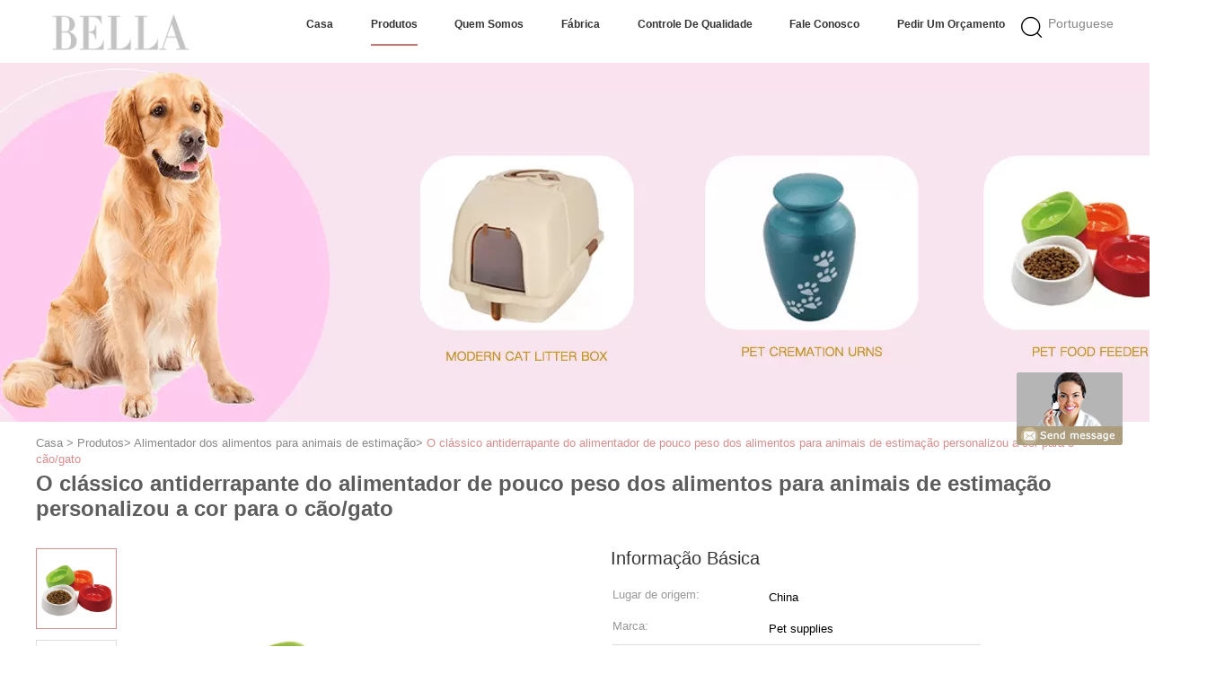

--- FILE ---
content_type: text/html
request_url: https://portuguese.indoorpetsupplies.com/sale-12687946-light-weight-pet-food-feeder-anti-slip-classic-customized-color-for-dog-cat.html
body_size: 25095
content:

<!DOCTYPE html>
<html lang="pt">
<head>
	<meta charset="utf-8">
	<meta http-equiv="X-UA-Compatible" content="IE=edge">
	<meta name="viewport" content="width=device-width, initial-scale=1.0">
    <title>O clássico antiderrapante do alimentador de pouco peso dos alimentos para animais de estimação personalizou a cor para o cão/gato</title>
	    <meta name="keywords" content="Alimentador dos alimentos para animais de estimação, O clássico antiderrapante do alimentador de pouco peso dos alimentos para animais de estimação personalizou a cor para o cão/gato, Alimentador dos alimentos para animais de estimação para venda, Alimentador dos alimentos para animais de estimação preço" />
            <meta name="description" content="alta qualidade O clássico antiderrapante do alimentador de pouco peso dos alimentos para animais de estimação personalizou a cor para o cão/gato da China, O principal mercado de produtos da China Alimentador dos alimentos para animais de estimação mercado de produtos, com rigoroso controle de qualidade Alimentador dos alimentos para animais de estimação fábricas, produzindo alta qualidade O clássico antiderrapante do alimentador de pouco peso dos alimentos para animais de estimação personalizou a cor para o cão/gato produtos." />
    			<link type='text/css' rel='stylesheet' href='/??/images/global.css,/photo/indoorpetsupplies/sitetpl/style/common.css?ver=1758265372' media='all'>
			  <script type='text/javascript' src='/js/jquery.js'></script><meta property="og:title" content="O clássico antiderrapante do alimentador de pouco peso dos alimentos para animais de estimação personalizou a cor para o cão/gato" />
<meta property="og:description" content="alta qualidade O clássico antiderrapante do alimentador de pouco peso dos alimentos para animais de estimação personalizou a cor para o cão/gato da China, O principal mercado de produtos da China Alimentador dos alimentos para animais de estimação mercado de produtos, com rigoroso controle de qualidade Alimentador dos alimentos para animais de estimação fábricas, produzindo alta qualidade O clássico antiderrapante do alimentador de pouco peso dos alimentos para animais de estimação personalizou a cor para o cão/gato produtos." />
<meta property="og:type" content="product" />
<meta property="og:availability" content="instock" />
<meta property="og:site_name" content="Beijing Silk Road Enterprise Management Services Co.,LTD" />
<meta property="og:url" content="https://portuguese.indoorpetsupplies.com/sale-12687946-light-weight-pet-food-feeder-anti-slip-classic-customized-color-for-dog-cat.html" />
<meta property="og:image" content="https://portuguese.indoorpetsupplies.com/photo/ps26859039-light_weight_pet_food_feeder_anti_slip_classic_customized_color_for_dog_cat.jpg" />
<link rel="canonical" href="https://portuguese.indoorpetsupplies.com/sale-12687946-light-weight-pet-food-feeder-anti-slip-classic-customized-color-for-dog-cat.html" />
<link rel="alternate" href="https://m.portuguese.indoorpetsupplies.com/sale-12687946-light-weight-pet-food-feeder-anti-slip-classic-customized-color-for-dog-cat.html" media="only screen and (max-width: 640px)" />
<style type="text/css">
/*<![CDATA[*/
.consent__cookie {position: fixed;top: 0;left: 0;width: 100%;height: 0%;z-index: 100000;}.consent__cookie_bg {position: fixed;top: 0;left: 0;width: 100%;height: 100%;background: #000;opacity: .6;display: none }.consent__cookie_rel {position: fixed;bottom:0;left: 0;width: 100%;background: #fff;display: -webkit-box;display: -ms-flexbox;display: flex;flex-wrap: wrap;padding: 24px 80px;-webkit-box-sizing: border-box;box-sizing: border-box;-webkit-box-pack: justify;-ms-flex-pack: justify;justify-content: space-between;-webkit-transition: all ease-in-out .3s;transition: all ease-in-out .3s }.consent__close {position: absolute;top: 20px;right: 20px;cursor: pointer }.consent__close svg {fill: #777 }.consent__close:hover svg {fill: #000 }.consent__cookie_box {flex: 1;word-break: break-word;}.consent__warm {color: #777;font-size: 16px;margin-bottom: 12px;line-height: 19px }.consent__title {color: #333;font-size: 20px;font-weight: 600;margin-bottom: 12px;line-height: 23px }.consent__itxt {color: #333;font-size: 14px;margin-bottom: 12px;display: -webkit-box;display: -ms-flexbox;display: flex;-webkit-box-align: center;-ms-flex-align: center;align-items: center }.consent__itxt i {display: -webkit-inline-box;display: -ms-inline-flexbox;display: inline-flex;width: 28px;height: 28px;border-radius: 50%;background: #e0f9e9;margin-right: 8px;-webkit-box-align: center;-ms-flex-align: center;align-items: center;-webkit-box-pack: center;-ms-flex-pack: center;justify-content: center }.consent__itxt svg {fill: #3ca860 }.consent__txt {color: #a6a6a6;font-size: 14px;margin-bottom: 8px;line-height: 17px }.consent__btns {display: -webkit-box;display: -ms-flexbox;display: flex;-webkit-box-orient: vertical;-webkit-box-direction: normal;-ms-flex-direction: column;flex-direction: column;-webkit-box-pack: center;-ms-flex-pack: center;justify-content: center;flex-shrink: 0;}.consent__btn {width: 280px;height: 40px;line-height: 40px;text-align: center;background: #3ca860;color: #fff;border-radius: 4px;margin: 8px 0;-webkit-box-sizing: border-box;box-sizing: border-box;cursor: pointer;font-size:14px}.consent__btn:hover {background: #00823b }.consent__btn.empty {color: #3ca860;border: 1px solid #3ca860;background: #fff }.consent__btn.empty:hover {background: #3ca860;color: #fff }.open .consent__cookie_bg {display: block }.open .consent__cookie_rel {bottom: 0 }@media (max-width: 760px) {.consent__btns {width: 100%;align-items: center;}.consent__cookie_rel {padding: 20px 24px }}.consent__cookie.open {display: block;}.consent__cookie {display: none;}
/*]]>*/
</style>
<script type="text/javascript">
/*<![CDATA[*/
window.isvideotpl = 0;window.detailurl = '';
var isShowGuide=0;showGuideColor=0;var company_type = 14;var webim_domain = '';

var colorUrl = '';
var aisearch = 0;
var selfUrl = '';
window.playerReportUrl='/vod/view_count/report';
var query_string = ["Products","Detail"];
var g_tp = '';
var customtplcolor = 99723;
window.predomainsub = "";
/*]]>*/
</script>
</head>
<body>
<img src="/logo.gif" style="display:none" alt="logo"/>
	<div id="floatAd" style="z-index: 110000;position:absolute;right:30px;bottom:60px;display: block;
	height:245px;		">
		<form method="post"
		      onSubmit="return changeAction(this,'/contactnow.html');">
			<input type="hidden" name="pid" value="12687946"/>
			<input alt='Enviar mensagem' onclick="this.blur()" type="image"
			       src="/images/floatimage_8.gif"/>
		</form>

			</div>
<a style="display: none!important;" title="Beijing Silk Road Enterprise Management Services Co.,LTD" class="float-inquiry" href="/contactnow.html" onclick='setinquiryCookie("{\"showproduct\":1,\"pid\":\"12687946\",\"name\":\"O cl\\u00e1ssico antiderrapante do alimentador de pouco peso dos alimentos para animais de estima\\u00e7\\u00e3o personalizou a cor para o c\\u00e3o\\/gato\",\"source_url\":\"\\/sale-12687946-light-weight-pet-food-feeder-anti-slip-classic-customized-color-for-dog-cat.html\",\"picurl\":\"\\/photo\\/pd26859039-light_weight_pet_food_feeder_anti_slip_classic_customized_color_for_dog_cat.jpg\",\"propertyDetail\":[[\"Material:\",\"Plastic\"],[\"Peso:\",\"0.3KG\"],[\"Cor:\",\"cor personalizada\"],[\"Estilo:\",\"cl\\u00e1ssico\"]],\"company_name\":null,\"picurl_c\":\"\\/photo\\/pc26859039-light_weight_pet_food_feeder_anti_slip_classic_customized_color_for_dog_cat.jpg\",\"price\":\"negotiable\",\"username\":\"Eileen Lee\",\"viewTime\":\"\\u00faltimo Login : 2 horas 34 minuts atr\\u00e1s\",\"subject\":\"Qual \\u00e9 o pre\\u00e7o FOB no seu O cl\\u00e1ssico antiderrapante do alimentador de pouco peso dos alimentos para animais de estima\\u00e7\\u00e3o personalizou a cor para o c\\u00e3o\\/gato\",\"countrycode\":\"\"}");'></a>
<script>
var originProductInfo = '';
var originProductInfo = {"showproduct":1,"pid":"12687946","name":"O cl\u00e1ssico antiderrapante do alimentador de pouco peso dos alimentos para animais de estima\u00e7\u00e3o personalizou a cor para o c\u00e3o\/gato","source_url":"\/sale-12687946-light-weight-pet-food-feeder-anti-slip-classic-customized-color-for-dog-cat.html","picurl":"\/photo\/pd26859039-light_weight_pet_food_feeder_anti_slip_classic_customized_color_for_dog_cat.jpg","propertyDetail":[["Material:","Plastic"],["Peso:","0.3KG"],["Cor:","cor personalizada"],["Estilo:","cl\u00e1ssico"]],"company_name":null,"picurl_c":"\/photo\/pc26859039-light_weight_pet_food_feeder_anti_slip_classic_customized_color_for_dog_cat.jpg","price":"negotiable","username":"Eileen Lee","viewTime":"\u00faltimo Login : 5 horas 34 minuts atr\u00e1s","subject":"Voc\u00ea pode fornecer O cl\u00e1ssico antiderrapante do alimentador de pouco peso dos alimentos para animais de estima\u00e7\u00e3o personalizou a cor para o c\u00e3o\/gato para n\u00f3s","countrycode":""};
var save_url = "/contactsave.html";
var update_url = "/updateinquiry.html";
var productInfo = {};
var defaulProductInfo = {};
var myDate = new Date();
var curDate = myDate.getFullYear()+'-'+(parseInt(myDate.getMonth())+1)+'-'+myDate.getDate();
var message = '';
var default_pop = 1;
var leaveMessageDialog = document.getElementsByClassName('leave-message-dialog')[0]; // 获取弹层
var _$$ = function (dom) {
    return document.querySelectorAll(dom);
};
resInfo = originProductInfo;
resInfo['name'] = resInfo['name'] || '';
defaulProductInfo.pid = resInfo['pid'];
defaulProductInfo.productName = resInfo['name'] ?? '';
defaulProductInfo.productInfo = resInfo['propertyDetail'];
defaulProductInfo.productImg = resInfo['picurl_c'];
defaulProductInfo.subject = resInfo['subject'] ?? '';
defaulProductInfo.productImgAlt = resInfo['name'] ?? '';
var inquirypopup_tmp = 1;
var message = 'Querida,'+'\r\n'+"Estou interessado em"+' '+trim(resInfo['name'])+", você poderia me enviar mais detalhes como tipo, tamanho, MOQ, material, etc."+'\r\n'+"Obrigado!"+'\r\n'+"Esperando sua resposta.";
var message_1 = 'Querida,'+'\r\n'+"Estou interessado em"+' '+trim(resInfo['name'])+", você poderia me enviar mais detalhes como tipo, tamanho, MOQ, material, etc."+'\r\n'+"Obrigado!"+'\r\n'+"Esperando sua resposta.";
var message_2 = 'Olá,'+'\r\n'+"Estou à procura de"+' '+trim(resInfo['name'])+", envie-me o preço, especificações e imagens."+'\r\n'+"Sua resposta rápida será muito apreciada."+'\r\n'+"Sinta-se à vontade para entrar em contato comigo para mais informações."+'\r\n'+"Muito obrigado.";
var message_3 = 'Olá,'+'\r\n'+trim(resInfo['name'])+' '+"atende minhas expectativas."+'\r\n'+"Por favor, me dê o melhor preço e algumas outras informações do produto."+'\r\n'+"Sinta-se à vontade para entrar em contato comigo pelo meu e-mail."+'\r\n'+"Muito obrigado.";

var message_4 = 'Querida,'+'\r\n'+"Qual é o preço FOB em seu"+' '+trim(resInfo['name'])+'?'+'\r\n'+"Qual é o nome da porta mais próxima?"+'\r\n'+"Por favor, responda-me o mais rápido possível, seria melhor compartilhar mais informações."+'\r\n'+"Saudações!";
var message_5 = 'Olá,'+'\r\n'+"Estou muito interessado no seu"+' '+trim(resInfo['name'])+'.'+'\r\n'+"Por favor, envie-me os detalhes do seu produto."+'\r\n'+"Aguardamos sua resposta rápida."+'\r\n'+"Sinta-se à vontade para entrar em contato comigo pelo correio."+'\r\n'+"Saudações!";

var message_6 = 'Querida,'+'\r\n'+"Forneça-nos informações sobre o seu"+' '+trim(resInfo['name'])+", como tipo, tamanho, material e, claro, o melhor preço."+'\r\n'+"Aguardamos sua resposta rápida."+'\r\n'+"Obrigado!";
var message_7 = 'Querida,'+'\r\n'+"Você pode fornecer"+' '+trim(resInfo['name'])+" para nós?"+'\r\n'+"Primeiro, queremos uma lista de preços e alguns detalhes do produto."+'\r\n'+"Espero obter uma resposta o mais rápido possível e aguardamos a cooperação."+'\r\n'+"Muito obrigado.";
var message_8 = 'Oi,'+'\r\n'+"Estou à procura de"+' '+trim(resInfo['name'])+", por favor me dê algumas informações mais detalhadas sobre o produto."+'\r\n'+"Aguardo sua resposta."+'\r\n'+"Obrigado!";
var message_9 = 'Olá,'+'\r\n'+"Seu"+' '+trim(resInfo['name'])+" atende meus requisitos muito bem."+'\r\n'+"Por favor, envie-me o preço, as especificações e o modelo similar que estarão OK."+'\r\n'+"Sinta-se à vontade para conversar comigo."+'\r\n'+"Obrigado!";
var message_10 = 'Querida,'+'\r\n'+"Quero saber mais sobre os detalhes e cotação de"+' '+trim(resInfo['name'])+'.'+'\r\n'+"Sinta-se livre para me contatar."+'\r\n'+"Saudações!";

var r = getRandom(1,10);

defaulProductInfo.message = eval("message_"+r);
    defaulProductInfo.message = eval("message_"+r);
        var mytAjax = {

    post: function(url, data, fn) {
        var xhr = new XMLHttpRequest();
        xhr.open("POST", url, true);
        xhr.setRequestHeader("Content-Type", "application/x-www-form-urlencoded;charset=UTF-8");
        xhr.setRequestHeader("X-Requested-With", "XMLHttpRequest");
        xhr.setRequestHeader('Content-Type','text/plain;charset=UTF-8');
        xhr.onreadystatechange = function() {
            if(xhr.readyState == 4 && (xhr.status == 200 || xhr.status == 304)) {
                fn.call(this, xhr.responseText);
            }
        };
        xhr.send(data);
    },

    postform: function(url, data, fn) {
        var xhr = new XMLHttpRequest();
        xhr.open("POST", url, true);
        xhr.setRequestHeader("X-Requested-With", "XMLHttpRequest");
        xhr.onreadystatechange = function() {
            if(xhr.readyState == 4 && (xhr.status == 200 || xhr.status == 304)) {
                fn.call(this, xhr.responseText);
            }
        };
        xhr.send(data);
    }
};
/*window.onload = function(){
    leaveMessageDialog = document.getElementsByClassName('leave-message-dialog')[0];
    if (window.localStorage.recordDialogStatus=='undefined' || (window.localStorage.recordDialogStatus!='undefined' && window.localStorage.recordDialogStatus != curDate)) {
        setTimeout(function(){
            if(parseInt(inquirypopup_tmp%10) == 1){
                creatDialog(defaulProductInfo, 1);
            }
        }, 6000);
    }
};*/
function trim(str)
{
    str = str.replace(/(^\s*)/g,"");
    return str.replace(/(\s*$)/g,"");
};
function getRandom(m,n){
    var num = Math.floor(Math.random()*(m - n) + n);
    return num;
};
function strBtn(param) {

    var starattextarea = document.getElementById("textareamessage").value.length;
    var email = document.getElementById("startEmail").value;

    var default_tip = document.querySelectorAll(".watermark_container").length;
    if (20 < starattextarea && starattextarea < 3000) {
        if(default_tip>0){
            document.getElementById("textareamessage1").parentNode.parentNode.nextElementSibling.style.display = "none";
        }else{
            document.getElementById("textareamessage1").parentNode.nextElementSibling.style.display = "none";
        }

    } else {
        if(default_tip>0){
            document.getElementById("textareamessage1").parentNode.parentNode.nextElementSibling.style.display = "block";
        }else{
            document.getElementById("textareamessage1").parentNode.nextElementSibling.style.display = "block";
        }

        return;
    }

    // var re = /^([a-zA-Z0-9_-])+@([a-zA-Z0-9_-])+\.([a-zA-Z0-9_-])+/i;/*邮箱不区分大小写*/
    var re = /^[a-zA-Z0-9][\w-]*(\.?[\w-]+)*@[a-zA-Z0-9-]+(\.[a-zA-Z0-9]+)+$/i;
    if (!re.test(email)) {
        document.getElementById("startEmail").nextElementSibling.style.display = "block";
        return;
    } else {
        document.getElementById("startEmail").nextElementSibling.style.display = "none";
    }

    var subject = document.getElementById("pop_subject").value;
    var pid = document.getElementById("pop_pid").value;
    var message = document.getElementById("textareamessage").value;
    var sender_email = document.getElementById("startEmail").value;
    var tel = '';
    if (document.getElementById("tel0") != undefined && document.getElementById("tel0") != '')
        tel = document.getElementById("tel0").value;
    var form_serialize = '&tel='+tel;

    form_serialize = form_serialize.replace(/\+/g, "%2B");
    mytAjax.post(save_url,"pid="+pid+"&subject="+subject+"&email="+sender_email+"&message="+(message)+form_serialize,function(res){
        var mes = JSON.parse(res);
        if(mes.status == 200){
            var iid = mes.iid;
            document.getElementById("pop_iid").value = iid;
            document.getElementById("pop_uuid").value = mes.uuid;

            if(typeof gtag_report_conversion === "function"){
                gtag_report_conversion();//执行统计js代码
            }
            if(typeof fbq === "function"){
                fbq('track','Purchase');//执行统计js代码
            }
        }
    });
    for (var index = 0; index < document.querySelectorAll(".dialog-content-pql").length; index++) {
        document.querySelectorAll(".dialog-content-pql")[index].style.display = "none";
    };
    $('#idphonepql').val(tel);
    document.getElementById("dialog-content-pql-id").style.display = "block";
    ;
};
function twoBtnOk(param) {

    var selectgender = document.getElementById("Mr").innerHTML;
    var iid = document.getElementById("pop_iid").value;
    var sendername = document.getElementById("idnamepql").value;
    var senderphone = document.getElementById("idphonepql").value;
    var sendercname = document.getElementById("idcompanypql").value;
    var uuid = document.getElementById("pop_uuid").value;
    var gender = 2;
    if(selectgender == 'Mr.') gender = 0;
    if(selectgender == 'Mrs.') gender = 1;
    var pid = document.getElementById("pop_pid").value;
    var form_serialize = '';

        form_serialize = form_serialize.replace(/\+/g, "%2B");

    mytAjax.post(update_url,"iid="+iid+"&gender="+gender+"&uuid="+uuid+"&name="+(sendername)+"&tel="+(senderphone)+"&company="+(sendercname)+form_serialize,function(res){});

    for (var index = 0; index < document.querySelectorAll(".dialog-content-pql").length; index++) {
        document.querySelectorAll(".dialog-content-pql")[index].style.display = "none";
    };
    document.getElementById("dialog-content-pql-ok").style.display = "block";

};
function toCheckMust(name) {
    $('#'+name+'error').hide();
}
function handClidk(param) {
    var starattextarea = document.getElementById("textareamessage1").value.length;
    var email = document.getElementById("startEmail1").value;
    var default_tip = document.querySelectorAll(".watermark_container").length;
    if (20 < starattextarea && starattextarea < 3000) {
        if(default_tip>0){
            document.getElementById("textareamessage1").parentNode.parentNode.nextElementSibling.style.display = "none";
        }else{
            document.getElementById("textareamessage1").parentNode.nextElementSibling.style.display = "none";
        }

    } else {
        if(default_tip>0){
            document.getElementById("textareamessage1").parentNode.parentNode.nextElementSibling.style.display = "block";
        }else{
            document.getElementById("textareamessage1").parentNode.nextElementSibling.style.display = "block";
        }

        return;
    }

    // var re = /^([a-zA-Z0-9_-])+@([a-zA-Z0-9_-])+\.([a-zA-Z0-9_-])+/i;
    var re = /^[a-zA-Z0-9][\w-]*(\.?[\w-]+)*@[a-zA-Z0-9-]+(\.[a-zA-Z0-9]+)+$/i;
    if (!re.test(email)) {
        document.getElementById("startEmail1").nextElementSibling.style.display = "block";
        return;
    } else {
        document.getElementById("startEmail1").nextElementSibling.style.display = "none";
    }

    var subject = document.getElementById("pop_subject").value;
    var pid = document.getElementById("pop_pid").value;
    var message = document.getElementById("textareamessage1").value;
    var sender_email = document.getElementById("startEmail1").value;
    var form_serialize = tel = '';
    if (document.getElementById("tel1") != undefined && document.getElementById("tel1") != '')
        tel = document.getElementById("tel1").value;
        mytAjax.post(save_url,"email="+sender_email+"&tel="+tel+"&pid="+pid+"&message="+message+"&subject="+subject+form_serialize,function(res){

        var mes = JSON.parse(res);
        if(mes.status == 200){
            var iid = mes.iid;
            document.getElementById("pop_iid").value = iid;
            document.getElementById("pop_uuid").value = mes.uuid;
            if(typeof gtag_report_conversion === "function"){
                gtag_report_conversion();//执行统计js代码
            }
        }

    });
    for (var index = 0; index < document.querySelectorAll(".dialog-content-pql").length; index++) {
        document.querySelectorAll(".dialog-content-pql")[index].style.display = "none";
    };
    $('#idphonepql').val(tel);
    document.getElementById("dialog-content-pql-id").style.display = "block";

};
window.addEventListener('load', function () {
    $('.checkbox-wrap label').each(function(){
        if($(this).find('input').prop('checked')){
            $(this).addClass('on')
        }else {
            $(this).removeClass('on')
        }
    })
    $(document).on('click', '.checkbox-wrap label' , function(ev){
        if (ev.target.tagName.toUpperCase() != 'INPUT') {
            $(this).toggleClass('on')
        }
    })
})

function hand_video(pdata) {
    data = JSON.parse(pdata);
    productInfo.productName = data.productName;
    productInfo.productInfo = data.productInfo;
    productInfo.productImg = data.productImg;
    productInfo.subject = data.subject;

    var message = 'Querida,'+'\r\n'+"Estou interessado em"+' '+trim(data.productName)+", você poderia me enviar mais detalhes como tipo, tamanho, quantidade, material, etc."+'\r\n'+"Obrigado!"+'\r\n'+"Esperando sua resposta.";

    var message = 'Querida,'+'\r\n'+"Estou interessado em"+' '+trim(data.productName)+", você poderia me enviar mais detalhes como tipo, tamanho, MOQ, material, etc."+'\r\n'+"Obrigado!"+'\r\n'+"Esperando sua resposta.";
    var message_1 = 'Querida,'+'\r\n'+"Estou interessado em"+' '+trim(data.productName)+", você poderia me enviar mais detalhes como tipo, tamanho, MOQ, material, etc."+'\r\n'+"Obrigado!"+'\r\n'+"Esperando sua resposta.";
    var message_2 = 'Olá,'+'\r\n'+"Estou à procura de"+' '+trim(data.productName)+", envie-me o preço, especificações e imagens."+'\r\n'+"Sua resposta rápida será muito apreciada."+'\r\n'+"Sinta-se à vontade para entrar em contato comigo para mais informações."+'\r\n'+"Muito obrigado.";
    var message_3 = 'Olá,'+'\r\n'+trim(data.productName)+' '+"atende minhas expectativas."+'\r\n'+"Por favor, me dê o melhor preço e algumas outras informações do produto."+'\r\n'+"Sinta-se à vontade para entrar em contato comigo pelo meu e-mail."+'\r\n'+"Muito obrigado.";

    var message_4 = 'Querida,'+'\r\n'+"Qual é o preço FOB em seu"+' '+trim(data.productName)+'?'+'\r\n'+"Qual é o nome da porta mais próxima?"+'\r\n'+"Por favor, responda-me o mais rápido possível, seria melhor compartilhar mais informações."+'\r\n'+"Saudações!";
    var message_5 = 'Olá,'+'\r\n'+"Estou muito interessado no seu"+' '+trim(data.productName)+'.'+'\r\n'+"Por favor, envie-me os detalhes do seu produto."+'\r\n'+"Aguardamos sua resposta rápida."+'\r\n'+"Sinta-se à vontade para entrar em contato comigo pelo correio."+'\r\n'+"Saudações!";

    var message_6 = 'Querida,'+'\r\n'+"Forneça-nos informações sobre o seu"+' '+trim(data.productName)+", como tipo, tamanho, material e, claro, o melhor preço."+'\r\n'+"Aguardamos sua resposta rápida."+'\r\n'+"Obrigado!";
    var message_7 = 'Querida,'+'\r\n'+"Você pode fornecer"+' '+trim(data.productName)+" para nós?"+'\r\n'+"Primeiro, queremos uma lista de preços e alguns detalhes do produto."+'\r\n'+"Espero obter uma resposta o mais rápido possível e aguardamos a cooperação."+'\r\n'+"Muito obrigado.";
    var message_8 = 'Oi,'+'\r\n'+"Estou à procura de"+' '+trim(data.productName)+", por favor me dê algumas informações mais detalhadas sobre o produto."+'\r\n'+"Aguardo sua resposta."+'\r\n'+"Obrigado!";
    var message_9 = 'Olá,'+'\r\n'+"Seu"+' '+trim(data.productName)+" atende meus requisitos muito bem."+'\r\n'+"Por favor, envie-me o preço, as especificações e o modelo similar que estarão OK."+'\r\n'+"Sinta-se à vontade para conversar comigo."+'\r\n'+"Obrigado!";
    var message_10 = 'Querida,'+'\r\n'+"Quero saber mais sobre os detalhes e cotação de"+' '+trim(data.productName)+'.'+'\r\n'+"Sinta-se livre para me contatar."+'\r\n'+"Saudações!";

    var r = getRandom(1,10);

    productInfo.message = eval("message_"+r);
            if(parseInt(inquirypopup_tmp/10) == 1){
        productInfo.message = "";
    }
    productInfo.pid = data.pid;
    creatDialog(productInfo, 2);
};

function handDialog(pdata) {
    data = JSON.parse(pdata);
    productInfo.productName = data.productName;
    productInfo.productInfo = data.productInfo;
    productInfo.productImg = data.productImg;
    productInfo.subject = data.subject;

    var message = 'Querida,'+'\r\n'+"Estou interessado em"+' '+trim(data.productName)+", você poderia me enviar mais detalhes como tipo, tamanho, quantidade, material, etc."+'\r\n'+"Obrigado!"+'\r\n'+"Esperando sua resposta.";

    var message = 'Querida,'+'\r\n'+"Estou interessado em"+' '+trim(data.productName)+", você poderia me enviar mais detalhes como tipo, tamanho, MOQ, material, etc."+'\r\n'+"Obrigado!"+'\r\n'+"Esperando sua resposta.";
    var message_1 = 'Querida,'+'\r\n'+"Estou interessado em"+' '+trim(data.productName)+", você poderia me enviar mais detalhes como tipo, tamanho, MOQ, material, etc."+'\r\n'+"Obrigado!"+'\r\n'+"Esperando sua resposta.";
    var message_2 = 'Olá,'+'\r\n'+"Estou à procura de"+' '+trim(data.productName)+", envie-me o preço, especificações e imagens."+'\r\n'+"Sua resposta rápida será muito apreciada."+'\r\n'+"Sinta-se à vontade para entrar em contato comigo para mais informações."+'\r\n'+"Muito obrigado.";
    var message_3 = 'Olá,'+'\r\n'+trim(data.productName)+' '+"atende minhas expectativas."+'\r\n'+"Por favor, me dê o melhor preço e algumas outras informações do produto."+'\r\n'+"Sinta-se à vontade para entrar em contato comigo pelo meu e-mail."+'\r\n'+"Muito obrigado.";

    var message_4 = 'Querida,'+'\r\n'+"Qual é o preço FOB em seu"+' '+trim(data.productName)+'?'+'\r\n'+"Qual é o nome da porta mais próxima?"+'\r\n'+"Por favor, responda-me o mais rápido possível, seria melhor compartilhar mais informações."+'\r\n'+"Saudações!";
    var message_5 = 'Olá,'+'\r\n'+"Estou muito interessado no seu"+' '+trim(data.productName)+'.'+'\r\n'+"Por favor, envie-me os detalhes do seu produto."+'\r\n'+"Aguardamos sua resposta rápida."+'\r\n'+"Sinta-se à vontade para entrar em contato comigo pelo correio."+'\r\n'+"Saudações!";

    var message_6 = 'Querida,'+'\r\n'+"Forneça-nos informações sobre o seu"+' '+trim(data.productName)+", como tipo, tamanho, material e, claro, o melhor preço."+'\r\n'+"Aguardamos sua resposta rápida."+'\r\n'+"Obrigado!";
    var message_7 = 'Querida,'+'\r\n'+"Você pode fornecer"+' '+trim(data.productName)+" para nós?"+'\r\n'+"Primeiro, queremos uma lista de preços e alguns detalhes do produto."+'\r\n'+"Espero obter uma resposta o mais rápido possível e aguardamos a cooperação."+'\r\n'+"Muito obrigado.";
    var message_8 = 'Oi,'+'\r\n'+"Estou à procura de"+' '+trim(data.productName)+", por favor me dê algumas informações mais detalhadas sobre o produto."+'\r\n'+"Aguardo sua resposta."+'\r\n'+"Obrigado!";
    var message_9 = 'Olá,'+'\r\n'+"Seu"+' '+trim(data.productName)+" atende meus requisitos muito bem."+'\r\n'+"Por favor, envie-me o preço, as especificações e o modelo similar que estarão OK."+'\r\n'+"Sinta-se à vontade para conversar comigo."+'\r\n'+"Obrigado!";
    var message_10 = 'Querida,'+'\r\n'+"Quero saber mais sobre os detalhes e cotação de"+' '+trim(data.productName)+'.'+'\r\n'+"Sinta-se livre para me contatar."+'\r\n'+"Saudações!";

    var r = getRandom(1,10);
    productInfo.message = eval("message_"+r);
            if(parseInt(inquirypopup_tmp/10) == 1){
        productInfo.message = "";
    }
    productInfo.pid = data.pid;
    creatDialog(productInfo, 2);
};

function closepql(param) {

    leaveMessageDialog.style.display = 'none';
};

function closepql2(param) {

    for (var index = 0; index < document.querySelectorAll(".dialog-content-pql").length; index++) {
        document.querySelectorAll(".dialog-content-pql")[index].style.display = "none";
    };
    document.getElementById("dialog-content-pql-ok").style.display = "block";
};

function decodeHtmlEntities(str) {
    var tempElement = document.createElement('div');
    tempElement.innerHTML = str;
    return tempElement.textContent || tempElement.innerText || '';
}

function initProduct(productInfo,type){

    productInfo.productName = decodeHtmlEntities(productInfo.productName);
    productInfo.message = decodeHtmlEntities(productInfo.message);

    leaveMessageDialog = document.getElementsByClassName('leave-message-dialog')[0];
    leaveMessageDialog.style.display = "block";
    if(type == 3){
        var popinquiryemail = document.getElementById("popinquiryemail").value;
        _$$("#startEmail1")[0].value = popinquiryemail;
    }else{
        _$$("#startEmail1")[0].value = "";
    }
    _$$("#startEmail")[0].value = "";
    _$$("#idnamepql")[0].value = "";
    _$$("#idphonepql")[0].value = "";
    _$$("#idcompanypql")[0].value = "";

    _$$("#pop_pid")[0].value = productInfo.pid;
    _$$("#pop_subject")[0].value = productInfo.subject;
    
    if(parseInt(inquirypopup_tmp/10) == 1){
        productInfo.message = "";
    }

    _$$("#textareamessage1")[0].value = productInfo.message;
    _$$("#textareamessage")[0].value = productInfo.message;

    _$$("#dialog-content-pql-id .titlep")[0].innerHTML = productInfo.productName;
    _$$("#dialog-content-pql-id img")[0].setAttribute("src", productInfo.productImg);
    _$$("#dialog-content-pql-id img")[0].setAttribute("alt", productInfo.productImgAlt);

    _$$("#dialog-content-pql-id-hand img")[0].setAttribute("src", productInfo.productImg);
    _$$("#dialog-content-pql-id-hand img")[0].setAttribute("alt", productInfo.productImgAlt);
    _$$("#dialog-content-pql-id-hand .titlep")[0].innerHTML = productInfo.productName;

    if (productInfo.productInfo.length > 0) {
        var ul2, ul;
        ul = document.createElement("ul");
        for (var index = 0; index < productInfo.productInfo.length; index++) {
            var el = productInfo.productInfo[index];
            var li = document.createElement("li");
            var span1 = document.createElement("span");
            span1.innerHTML = el[0] + ":";
            var span2 = document.createElement("span");
            span2.innerHTML = el[1];
            li.appendChild(span1);
            li.appendChild(span2);
            ul.appendChild(li);

        }
        ul2 = ul.cloneNode(true);
        if (type === 1) {
            _$$("#dialog-content-pql-id .left")[0].replaceChild(ul, _$$("#dialog-content-pql-id .left ul")[0]);
        } else {
            _$$("#dialog-content-pql-id-hand .left")[0].replaceChild(ul2, _$$("#dialog-content-pql-id-hand .left ul")[0]);
            _$$("#dialog-content-pql-id .left")[0].replaceChild(ul, _$$("#dialog-content-pql-id .left ul")[0]);
        }
    };
    for (var index = 0; index < _$$("#dialog-content-pql-id .right ul li").length; index++) {
        _$$("#dialog-content-pql-id .right ul li")[index].addEventListener("click", function (params) {
            _$$("#dialog-content-pql-id .right #Mr")[0].innerHTML = this.innerHTML
        }, false)

    };

};
function closeInquiryCreateDialog() {
    document.getElementById("xuanpan_dialog_box_pql").style.display = "none";
};
function showInquiryCreateDialog() {
    document.getElementById("xuanpan_dialog_box_pql").style.display = "block";
};
function submitPopInquiry(){
    var message = document.getElementById("inquiry_message").value;
    var email = document.getElementById("inquiry_email").value;
    var subject = defaulProductInfo.subject;
    var pid = defaulProductInfo.pid;
    if (email === undefined) {
        showInquiryCreateDialog();
        document.getElementById("inquiry_email").style.border = "1px solid red";
        return false;
    };
    if (message === undefined) {
        showInquiryCreateDialog();
        document.getElementById("inquiry_message").style.border = "1px solid red";
        return false;
    };
    if (email.search(/^\w+((-\w+)|(\.\w+))*\@[A-Za-z0-9]+((\.|-)[A-Za-z0-9]+)*\.[A-Za-z0-9]+$/) == -1) {
        document.getElementById("inquiry_email").style.border= "1px solid red";
        showInquiryCreateDialog();
        return false;
    } else {
        document.getElementById("inquiry_email").style.border= "";
    };
    if (message.length < 20 || message.length >3000) {
        showInquiryCreateDialog();
        document.getElementById("inquiry_message").style.border = "1px solid red";
        return false;
    } else {
        document.getElementById("inquiry_message").style.border = "";
    };
    var tel = '';
    if (document.getElementById("tel") != undefined && document.getElementById("tel") != '')
        tel = document.getElementById("tel").value;

    mytAjax.post(save_url,"pid="+pid+"&subject="+subject+"&email="+email+"&message="+(message)+'&tel='+tel,function(res){
        var mes = JSON.parse(res);
        if(mes.status == 200){
            var iid = mes.iid;
            document.getElementById("pop_iid").value = iid;
            document.getElementById("pop_uuid").value = mes.uuid;

        }
    });
    initProduct(defaulProductInfo);
    for (var index = 0; index < document.querySelectorAll(".dialog-content-pql").length; index++) {
        document.querySelectorAll(".dialog-content-pql")[index].style.display = "none";
    };
    $('#idphonepql').val(tel);
    document.getElementById("dialog-content-pql-id").style.display = "block";

};

//带附件上传
function submitPopInquiryfile(email_id,message_id,check_sort,name_id,phone_id,company_id,attachments){

    if(typeof(check_sort) == 'undefined'){
        check_sort = 0;
    }
    var message = document.getElementById(message_id).value;
    var email = document.getElementById(email_id).value;
    var attachments = document.getElementById(attachments).value;
    if(typeof(name_id) !== 'undefined' && name_id != ""){
        var name  = document.getElementById(name_id).value;
    }
    if(typeof(phone_id) !== 'undefined' && phone_id != ""){
        var phone = document.getElementById(phone_id).value;
    }
    if(typeof(company_id) !== 'undefined' && company_id != ""){
        var company = document.getElementById(company_id).value;
    }
    var subject = defaulProductInfo.subject;
    var pid = defaulProductInfo.pid;

    if(check_sort == 0){
        if (email === undefined) {
            showInquiryCreateDialog();
            document.getElementById(email_id).style.border = "1px solid red";
            return false;
        };
        if (message === undefined) {
            showInquiryCreateDialog();
            document.getElementById(message_id).style.border = "1px solid red";
            return false;
        };

        if (email.search(/^\w+((-\w+)|(\.\w+))*\@[A-Za-z0-9]+((\.|-)[A-Za-z0-9]+)*\.[A-Za-z0-9]+$/) == -1) {
            document.getElementById(email_id).style.border= "1px solid red";
            showInquiryCreateDialog();
            return false;
        } else {
            document.getElementById(email_id).style.border= "";
        };
        if (message.length < 20 || message.length >3000) {
            showInquiryCreateDialog();
            document.getElementById(message_id).style.border = "1px solid red";
            return false;
        } else {
            document.getElementById(message_id).style.border = "";
        };
    }else{

        if (message === undefined) {
            showInquiryCreateDialog();
            document.getElementById(message_id).style.border = "1px solid red";
            return false;
        };

        if (email === undefined) {
            showInquiryCreateDialog();
            document.getElementById(email_id).style.border = "1px solid red";
            return false;
        };

        if (message.length < 20 || message.length >3000) {
            showInquiryCreateDialog();
            document.getElementById(message_id).style.border = "1px solid red";
            return false;
        } else {
            document.getElementById(message_id).style.border = "";
        };

        if (email.search(/^\w+((-\w+)|(\.\w+))*\@[A-Za-z0-9]+((\.|-)[A-Za-z0-9]+)*\.[A-Za-z0-9]+$/) == -1) {
            document.getElementById(email_id).style.border= "1px solid red";
            showInquiryCreateDialog();
            return false;
        } else {
            document.getElementById(email_id).style.border= "";
        };

    };

    mytAjax.post(save_url,"pid="+pid+"&subject="+subject+"&email="+email+"&message="+message+"&company="+company+"&attachments="+attachments,function(res){
        var mes = JSON.parse(res);
        if(mes.status == 200){
            var iid = mes.iid;
            document.getElementById("pop_iid").value = iid;
            document.getElementById("pop_uuid").value = mes.uuid;

            if(typeof gtag_report_conversion === "function"){
                gtag_report_conversion();//执行统计js代码
            }
            if(typeof fbq === "function"){
                fbq('track','Purchase');//执行统计js代码
            }
        }
    });
    initProduct(defaulProductInfo);

    if(name !== undefined && name != ""){
        _$$("#idnamepql")[0].value = name;
    }

    if(phone !== undefined && phone != ""){
        _$$("#idphonepql")[0].value = phone;
    }

    if(company !== undefined && company != ""){
        _$$("#idcompanypql")[0].value = company;
    }

    for (var index = 0; index < document.querySelectorAll(".dialog-content-pql").length; index++) {
        document.querySelectorAll(".dialog-content-pql")[index].style.display = "none";
    };
    document.getElementById("dialog-content-pql-id").style.display = "block";

};
function submitPopInquiryByParam(email_id,message_id,check_sort,name_id,phone_id,company_id){

    if(typeof(check_sort) == 'undefined'){
        check_sort = 0;
    }

    var senderphone = '';
    var message = document.getElementById(message_id).value;
    var email = document.getElementById(email_id).value;
    if(typeof(name_id) !== 'undefined' && name_id != ""){
        var name  = document.getElementById(name_id).value;
    }
    if(typeof(phone_id) !== 'undefined' && phone_id != ""){
        var phone = document.getElementById(phone_id).value;
        senderphone = phone;
    }
    if(typeof(company_id) !== 'undefined' && company_id != ""){
        var company = document.getElementById(company_id).value;
    }
    var subject = defaulProductInfo.subject;
    var pid = defaulProductInfo.pid;

    if(check_sort == 0){
        if (email === undefined) {
            showInquiryCreateDialog();
            document.getElementById(email_id).style.border = "1px solid red";
            return false;
        };
        if (message === undefined) {
            showInquiryCreateDialog();
            document.getElementById(message_id).style.border = "1px solid red";
            return false;
        };

        if (email.search(/^\w+((-\w+)|(\.\w+))*\@[A-Za-z0-9]+((\.|-)[A-Za-z0-9]+)*\.[A-Za-z0-9]+$/) == -1) {
            document.getElementById(email_id).style.border= "1px solid red";
            showInquiryCreateDialog();
            return false;
        } else {
            document.getElementById(email_id).style.border= "";
        };
        if (message.length < 20 || message.length >3000) {
            showInquiryCreateDialog();
            document.getElementById(message_id).style.border = "1px solid red";
            return false;
        } else {
            document.getElementById(message_id).style.border = "";
        };
    }else{

        if (message === undefined) {
            showInquiryCreateDialog();
            document.getElementById(message_id).style.border = "1px solid red";
            return false;
        };

        if (email === undefined) {
            showInquiryCreateDialog();
            document.getElementById(email_id).style.border = "1px solid red";
            return false;
        };

        if (message.length < 20 || message.length >3000) {
            showInquiryCreateDialog();
            document.getElementById(message_id).style.border = "1px solid red";
            return false;
        } else {
            document.getElementById(message_id).style.border = "";
        };

        if (email.search(/^\w+((-\w+)|(\.\w+))*\@[A-Za-z0-9]+((\.|-)[A-Za-z0-9]+)*\.[A-Za-z0-9]+$/) == -1) {
            document.getElementById(email_id).style.border= "1px solid red";
            showInquiryCreateDialog();
            return false;
        } else {
            document.getElementById(email_id).style.border= "";
        };

    };

    var productsku = "";
    if($("#product_sku").length > 0){
        productsku = $("#product_sku").html();
    }

    mytAjax.post(save_url,"tel="+senderphone+"&pid="+pid+"&subject="+subject+"&email="+email+"&message="+message+"&messagesku="+encodeURI(productsku),function(res){
        var mes = JSON.parse(res);
        if(mes.status == 200){
            var iid = mes.iid;
            document.getElementById("pop_iid").value = iid;
            document.getElementById("pop_uuid").value = mes.uuid;

            if(typeof gtag_report_conversion === "function"){
                gtag_report_conversion();//执行统计js代码
            }
            if(typeof fbq === "function"){
                fbq('track','Purchase');//执行统计js代码
            }
        }
    });
    initProduct(defaulProductInfo);

    if(name !== undefined && name != ""){
        _$$("#idnamepql")[0].value = name;
    }

    if(phone !== undefined && phone != ""){
        _$$("#idphonepql")[0].value = phone;
    }

    if(company !== undefined && company != ""){
        _$$("#idcompanypql")[0].value = company;
    }

    for (var index = 0; index < document.querySelectorAll(".dialog-content-pql").length; index++) {
        document.querySelectorAll(".dialog-content-pql")[index].style.display = "none";

    };
    document.getElementById("dialog-content-pql-id").style.display = "block";

};

function creat_videoDialog(productInfo, type) {

    if(type == 1){
        if(default_pop != 1){
            return false;
        }
        window.localStorage.recordDialogStatus = curDate;
    }else{
        default_pop = 0;
    }
    initProduct(productInfo, type);
    if (type === 1) {
        // 自动弹出
        for (var index = 0; index < document.querySelectorAll(".dialog-content-pql").length; index++) {

            document.querySelectorAll(".dialog-content-pql")[index].style.display = "none";
        };
        document.getElementById("dialog-content-pql").style.display = "block";
    } else {
        // 手动弹出
        for (var index = 0; index < document.querySelectorAll(".dialog-content-pql").length; index++) {
            document.querySelectorAll(".dialog-content-pql")[index].style.display = "none";
        };
        document.getElementById("dialog-content-pql-id-hand").style.display = "block";
    }
}

function creatDialog(productInfo, type) {

    if(type == 1){
        if(default_pop != 1){
            return false;
        }
        window.localStorage.recordDialogStatus = curDate;
    }else{
        default_pop = 0;
    }
    initProduct(productInfo, type);
    if (type === 1) {
        // 自动弹出
        for (var index = 0; index < document.querySelectorAll(".dialog-content-pql").length; index++) {

            document.querySelectorAll(".dialog-content-pql")[index].style.display = "none";
        };
        document.getElementById("dialog-content-pql").style.display = "block";
    } else {
        // 手动弹出
        for (var index = 0; index < document.querySelectorAll(".dialog-content-pql").length; index++) {
            document.querySelectorAll(".dialog-content-pql")[index].style.display = "none";
        };
        document.getElementById("dialog-content-pql-id-hand").style.display = "block";
    }
}

//带邮箱信息打开询盘框 emailtype=1表示带入邮箱
function openDialog(emailtype){
    var type = 2;//不带入邮箱，手动弹出
    if(emailtype == 1){
        var popinquiryemail = document.getElementById("popinquiryemail").value;
        // var re = /^([a-zA-Z0-9_-])+@([a-zA-Z0-9_-])+\.([a-zA-Z0-9_-])+/i;
        var re = /^[a-zA-Z0-9][\w-]*(\.?[\w-]+)*@[a-zA-Z0-9-]+(\.[a-zA-Z0-9]+)+$/i;
        if (!re.test(popinquiryemail)) {
            //前端提示样式;
            showInquiryCreateDialog();
            document.getElementById("popinquiryemail").style.border = "1px solid red";
            return false;
        } else {
            //前端提示样式;
        }
        var type = 3;
    }
    creatDialog(defaulProductInfo,type);
}

//上传附件
function inquiryUploadFile(){
    var fileObj = document.querySelector("#fileId").files[0];
    //构建表单数据
    var formData = new FormData();
    var filesize = fileObj.size;
    if(filesize > 10485760 || filesize == 0) {
        document.getElementById("filetips").style.display = "block";
        return false;
    }else {
        document.getElementById("filetips").style.display = "none";
    }
    formData.append('popinquiryfile', fileObj);
    document.getElementById("quotefileform").reset();
    var save_url = "/inquiryuploadfile.html";
    mytAjax.postform(save_url,formData,function(res){
        var mes = JSON.parse(res);
        if(mes.status == 200){
            document.getElementById("uploader-file-info").innerHTML = document.getElementById("uploader-file-info").innerHTML + "<span class=op>"+mes.attfile.name+"<a class=delatt id=att"+mes.attfile.id+" onclick=delatt("+mes.attfile.id+");>Delete</a></span>";
            var nowattachs = document.getElementById("attachments").value;
            if( nowattachs !== ""){
                var attachs = JSON.parse(nowattachs);
                attachs[mes.attfile.id] = mes.attfile;
            }else{
                var attachs = {};
                attachs[mes.attfile.id] = mes.attfile;
            }
            document.getElementById("attachments").value = JSON.stringify(attachs);
        }
    });
}
//附件删除
function delatt(attid)
{
    var nowattachs = document.getElementById("attachments").value;
    if( nowattachs !== ""){
        var attachs = JSON.parse(nowattachs);
        if(attachs[attid] == ""){
            return false;
        }
        var formData = new FormData();
        var delfile = attachs[attid]['filename'];
        var save_url = "/inquirydelfile.html";
        if(delfile != "") {
            formData.append('delfile', delfile);
            mytAjax.postform(save_url, formData, function (res) {
                if(res !== "") {
                    var mes = JSON.parse(res);
                    if (mes.status == 200) {
                        delete attachs[attid];
                        document.getElementById("attachments").value = JSON.stringify(attachs);
                        var s = document.getElementById("att"+attid);
                        s.parentNode.remove();
                    }
                }
            });
        }
    }else{
        return false;
    }
}

</script>
<div class="leave-message-dialog" style="display: none">
<style>
    .leave-message-dialog .close:before, .leave-message-dialog .close:after{
        content:initial;
    }
</style>
<div class="dialog-content-pql" id="dialog-content-pql" style="display: none">
    <span class="close" onclick="closepql()"><img src="/images/close.png" alt="close"></span>
    <div class="title">
        <p class="firstp-pql">Deixe um recado</p>
        <p class="lastp-pql">Ligaremos para você em breve!</p>
    </div>
    <div class="form">
        <div class="textarea">
            <textarea style='font-family: robot;'  name="" id="textareamessage" cols="30" rows="10" style="margin-bottom:14px;width:100%"
                placeholder="Por favor, digite os detalhes da sua consulta."></textarea>
        </div>
        <p class="error-pql"> <span class="icon-pql"><img src="/images/error.png" alt="Beijing Silk Road Enterprise Management Services Co.,LTD"></span> Por favor verifique seu email!</p>
        <input id="startEmail" type="text" placeholder="Entre em seu email" onkeydown="if(event.keyCode === 13){ strBtn();}">
        <p class="error-pql"><span class="icon-pql"><img src="/images/error.png" alt="Beijing Silk Road Enterprise Management Services Co.,LTD"></span> Por favor verifique seu email! </p>
                <div class="operations">
            <div class='btn' id="submitStart" type="submit" onclick="strBtn()">Submeter</div>
        </div>
            </div>
</div>
<div class="dialog-content-pql dialog-content-pql-id" id="dialog-content-pql-id" style="display:none">
        <span class="close" onclick="closepql2()"><svg t="1648434466530" class="icon" viewBox="0 0 1024 1024" version="1.1" xmlns="http://www.w3.org/2000/svg" p-id="2198" width="16" height="16"><path d="M576 512l277.333333 277.333333-64 64-277.333333-277.333333L234.666667 853.333333 170.666667 789.333333l277.333333-277.333333L170.666667 234.666667 234.666667 170.666667l277.333333 277.333333L789.333333 170.666667 853.333333 234.666667 576 512z" fill="#444444" p-id="2199"></path></svg></span>
    <div class="left">
        <div class="img"><img></div>
        <p class="titlep"></p>
        <ul> </ul>
    </div>
    <div class="right">
                <p class="title">Mais informações facilitam uma melhor comunicação.</p>
                <div style="position: relative;">
            <div class="mr"> <span id="Mr">Senhor</span>
                <ul>
                    <li>Senhor</li>
                    <li>Senhora</li>
                </ul>
            </div>
            <input style="text-indent: 80px;" type="text" id="idnamepql" placeholder="Insira seu nome">
        </div>
        <input type="text"  id="idphonepql"  placeholder="Número de telefone">
        <input type="text" id="idcompanypql"  placeholder="empresa" onkeydown="if(event.keyCode === 13){ twoBtnOk();}">
                <div class="btn form_new" id="twoBtnOk" onclick="twoBtnOk()">Está bem</div>
    </div>
</div>

<div class="dialog-content-pql dialog-content-pql-ok" id="dialog-content-pql-ok" style="display:none">
        <span class="close" onclick="closepql()"><svg t="1648434466530" class="icon" viewBox="0 0 1024 1024" version="1.1" xmlns="http://www.w3.org/2000/svg" p-id="2198" width="16" height="16"><path d="M576 512l277.333333 277.333333-64 64-277.333333-277.333333L234.666667 853.333333 170.666667 789.333333l277.333333-277.333333L170.666667 234.666667 234.666667 170.666667l277.333333 277.333333L789.333333 170.666667 853.333333 234.666667 576 512z" fill="#444444" p-id="2199"></path></svg></span>
    <div class="duihaook"></div>
        <p class="title">Submetido com sucesso!</p>
        <p class="p1" style="text-align: center; font-size: 18px; margin-top: 14px;">Ligaremos para você em breve!</p>
    <div class="btn" onclick="closepql()" id="endOk" style="margin: 0 auto;margin-top: 50px;">Está bem</div>
</div>
<div class="dialog-content-pql dialog-content-pql-id dialog-content-pql-id-hand" id="dialog-content-pql-id-hand"
    style="display:none">
     <input type="hidden" name="pop_pid" id="pop_pid" value="0">
     <input type="hidden" name="pop_subject" id="pop_subject" value="">
     <input type="hidden" name="pop_iid" id="pop_iid" value="0">
     <input type="hidden" name="pop_uuid" id="pop_uuid" value="0">
        <span class="close" onclick="closepql()"><svg t="1648434466530" class="icon" viewBox="0 0 1024 1024" version="1.1" xmlns="http://www.w3.org/2000/svg" p-id="2198" width="16" height="16"><path d="M576 512l277.333333 277.333333-64 64-277.333333-277.333333L234.666667 853.333333 170.666667 789.333333l277.333333-277.333333L170.666667 234.666667 234.666667 170.666667l277.333333 277.333333L789.333333 170.666667 853.333333 234.666667 576 512z" fill="#444444" p-id="2199"></path></svg></span>
    <div class="left">
        <div class="img"><img></div>
        <p class="titlep"></p>
        <ul> </ul>
    </div>
    <div class="right" style="float:right">
                <div class="title">
            <p class="firstp-pql">Deixe um recado</p>
            <p class="lastp-pql">Ligaremos para você em breve!</p>
        </div>
                <div class="form">
            <div class="textarea">
                <textarea style='font-family: robot;' name="message" id="textareamessage1" cols="30" rows="10"
                    placeholder="Por favor, digite os detalhes da sua consulta."></textarea>
            </div>
            <p class="error-pql"> <span class="icon-pql"><img src="/images/error.png" alt="Beijing Silk Road Enterprise Management Services Co.,LTD"></span> Por favor verifique seu email!</p>

                            <input style="display:none" id="tel1" name="tel" type="text" oninput="value=value.replace(/[^0-9_+-]/g,'');" placeholder="Número de telefone">
                        <input id='startEmail1' name='email' data-type='1' type='text'
                   placeholder="Entre em seu email"
                   onkeydown='if(event.keyCode === 13){ handClidk();}'>
            
            <p class='error-pql'><span class='icon-pql'>
                    <img src="/images/error.png" alt="Beijing Silk Road Enterprise Management Services Co.,LTD"></span> Por favor verifique seu email!            </p>

            <div class="operations">
                <div class='btn' id="submitStart1" type="submit" onclick="handClidk()">Submeter</div>
            </div>
        </div>
    </div>
</div>
</div>
<div id="xuanpan_dialog_box_pql" class="xuanpan_dialog_box_pql"
    style="display:none;background:rgba(0,0,0,.6);width:100%;height:100%;position: fixed;top:0;left:0;z-index: 999999;">
    <div class="box_pql"
      style="width:526px;height:206px;background:rgba(255,255,255,1);opacity:1;border-radius:4px;position: absolute;left: 50%;top: 50%;transform: translate(-50%,-50%);">
      <div onclick="closeInquiryCreateDialog()" class="close close_create_dialog"
        style="cursor: pointer;height:42px;width:40px;float:right;padding-top: 16px;"><span
          style="display: inline-block;width: 25px;height: 2px;background: rgb(114, 114, 114);transform: rotate(45deg); "><span
            style="display: block;width: 25px;height: 2px;background: rgb(114, 114, 114);transform: rotate(-90deg); "></span></span>
      </div>
      <div
        style="height: 72px; overflow: hidden; text-overflow: ellipsis; display:-webkit-box;-ebkit-line-clamp: 3;-ebkit-box-orient: vertical; margin-top: 58px; padding: 0 84px; font-size: 18px; color: rgba(51, 51, 51, 1); text-align: center; ">
        Por favor, deixe o seu e-mail correto e os requisitos detalhados (20-3000 caracteres).</div>
      <div onclick="closeInquiryCreateDialog()" class="close_create_dialog"
        style="width: 139px; height: 36px; background: rgba(253, 119, 34, 1); border-radius: 4px; margin: 16px auto; color: rgba(255, 255, 255, 1); font-size: 18px; line-height: 36px; text-align: center;">
        Está bem</div>
    </div>
</div>
<style>
    
.hu_global_header_101 #header .lag-son ul li a,
.hu_global_header_101 #header .lag-son ul li div
{
  line-height: 30px;
  color: #888;
  font-size: 12px;
  text-decoration: none;
}
.hu_global_header_101 #header .lag-son ul li div:hover{
    color:#d27777
}
.hu_global_header_101 #header .lag-son{
  width: 156px;
}
.hu_global_header_101 #header .lag-son ul li{
  display: flex;
  align-items: center;
}
.hu_global_header_101 #header .lag-son ul li::before{
  background: url("/images/css-sprite.png") no-repeat;
content: "";
margin: 0 5px;
width: 16px;
height: 12px;
display: inline-block;
flex-shrink: 0;
}

.hu_global_header_101 #header .lag-son ul li.en::before {
background-position: 0 -74px;
}

.hu_global_header_101 #header .lag-son ul li.fr::before {
background-position: -16px -74px;
}

.hu_global_header_101 #header .lag-son ul li.de::before {
background-position: -34px -74px;
}

.hu_global_header_101 #header .lag-son ul li.it::before {
background-position: -50px -74px;
}

.hu_global_header_101 #header .lag-son ul li.ru::before {
background-position: -68px -74px;
}

.hu_global_header_101 #header .lag-son ul li.es::before {
background-position: -85px -74px;
}

.hu_global_header_101 #header .lag-son ul li.pt::before {
background-position: -102px -74px;
}

.hu_global_header_101 #header .lag-son ul li.nl::before {
background-position: -119px -74px;
}

.hu_global_header_101 #header .lag-son ul li.el::before {
background-position: -136px -74px;
}

.hu_global_header_101 #header .lag-son ul li.ja::before {
background-position: -153px -74px;
}

.hu_global_header_101 #header .lag-son ul li.ko::before {
background-position: -170px -74px;
}

.hu_global_header_101 #header .lag-son ul li.ar::before {
background-position: -187px -74px;
}
.hu_global_header_101 #header .lag-son ul li.cn::before {
background-position: -214px -62px;;
}

.hu_global_header_101 #header .lag-son ul li.hi::before {
background-position: -204px -74px;
}

.hu_global_header_101 #header .lag-son ul li.tr::before {
background-position: -221px -74px;
}

.hu_global_header_101 #header .lag-son ul li.id::before {
background-position: -112px -62px;
}

.hu_global_header_101 #header .lag-son ul li.vi::before {
background-position: -129px -62px;
}

.hu_global_header_101 #header .lag-son ul li.th::before {
background-position: -146px -62px;
}

.hu_global_header_101 #header .lag-son ul li.bn::before {
background-position: -162px -62px;
}

.hu_global_header_101 #header .lag-son ul li.fa::before {
background-position: -180px -62px;
}

.hu_global_header_101 #header .lag-son ul li.pl::before {
background-position: -197px -62px;
}
</style>
<div class="hu_global_header_101">
	<div id="header" class="index_header fiexd">
		<div class="header">
            				<span class="logo photo">
                    <a title="Beijing Silk Road Enterprise Management Services Co.,LTD" href="//portuguese.indoorpetsupplies.com"><img onerror="$(this).parent().hide();" src="/logo.gif" alt="Beijing Silk Road Enterprise Management Services Co.,LTD" /></a>				</span>
            			<div class="language">
                				<div class="portuguese a">Portuguese</div>
				<!-- 语言切换-展开 -->
				<div class="lag-son" style="display: none;">
					<ul>
                        							<li class="en">
                                                            <a class="language-link" title="CHINA de boa qualidade Cama do animal de estimação  on de vendas" href="https://www.indoorpetsupplies.com/sale-12687946-light-weight-pet-food-feeder-anti-slip-classic-customized-color-for-dog-cat.html">English</a>							</li>
                        							<li class="fr">
                                                            <a class="language-link" title="CHINA de boa qualidade Cama do animal de estimação  on de vendas" href="https://french.indoorpetsupplies.com/sale-12687946-light-weight-pet-food-feeder-anti-slip-classic-customized-color-for-dog-cat.html">French</a>							</li>
                        							<li class="de">
                                                            <a class="language-link" title="CHINA de boa qualidade Cama do animal de estimação  on de vendas" href="https://german.indoorpetsupplies.com/sale-12687946-light-weight-pet-food-feeder-anti-slip-classic-customized-color-for-dog-cat.html">German</a>							</li>
                        							<li class="it">
                                                            <a class="language-link" title="CHINA de boa qualidade Cama do animal de estimação  on de vendas" href="https://italian.indoorpetsupplies.com/sale-12687946-light-weight-pet-food-feeder-anti-slip-classic-customized-color-for-dog-cat.html">Italian</a>							</li>
                        							<li class="ru">
                                                            <a class="language-link" title="CHINA de boa qualidade Cama do animal de estimação  on de vendas" href="https://russian.indoorpetsupplies.com/sale-12687946-light-weight-pet-food-feeder-anti-slip-classic-customized-color-for-dog-cat.html">Russian</a>							</li>
                        							<li class="es">
                                                            <a class="language-link" title="CHINA de boa qualidade Cama do animal de estimação  on de vendas" href="https://spanish.indoorpetsupplies.com/sale-12687946-light-weight-pet-food-feeder-anti-slip-classic-customized-color-for-dog-cat.html">Spanish</a>							</li>
                        							<li class="pt">
                                                            <a class="language-link" title="CHINA de boa qualidade Cama do animal de estimação  on de vendas" href="https://portuguese.indoorpetsupplies.com/sale-12687946-light-weight-pet-food-feeder-anti-slip-classic-customized-color-for-dog-cat.html">Portuguese</a>							</li>
                        							<li class="nl">
                                                            <a class="language-link" title="CHINA de boa qualidade Cama do animal de estimação  on de vendas" href="https://dutch.indoorpetsupplies.com/sale-12687946-light-weight-pet-food-feeder-anti-slip-classic-customized-color-for-dog-cat.html">Dutch</a>							</li>
                        							<li class="el">
                                                            <a class="language-link" title="CHINA de boa qualidade Cama do animal de estimação  on de vendas" href="https://greek.indoorpetsupplies.com/sale-12687946-light-weight-pet-food-feeder-anti-slip-classic-customized-color-for-dog-cat.html">Greek</a>							</li>
                        							<li class="ja">
                                                            <a class="language-link" title="CHINA de boa qualidade Cama do animal de estimação  on de vendas" href="https://japanese.indoorpetsupplies.com/sale-12687946-light-weight-pet-food-feeder-anti-slip-classic-customized-color-for-dog-cat.html">Japanese</a>							</li>
                        							<li class="ko">
                                                            <a class="language-link" title="CHINA de boa qualidade Cama do animal de estimação  on de vendas" href="https://korean.indoorpetsupplies.com/sale-12687946-light-weight-pet-food-feeder-anti-slip-classic-customized-color-for-dog-cat.html">Korean</a>							</li>
                        							<li class="cn">
                                                            <a class="language-link" title="CHINA de boa qualidade Cama do animal de estimação  on de vendas" href="https://china.indoorpetsupplies.com/">中文</a>							</li>
                        					</ul>
				</div>
				<!-- 语言切换-展开 -->
			</div>
			<div class="func">
				<i class="icon search_icon iconfont icon-magnifier"></i>
			</div>
			<div id="nav">
                					<div class="list zz   ">
                        <a target="_self" title="" href="/">Casa</a>					</div>
                					<div class="list zz  pro_list on">
                        <a target="_self" title="" href="/products.html">Produtos</a>					</div>
                					<div class="list zz   ">
                        <a target="_self" title="" href="/aboutus.html">Quem Somos</a>					</div>
                					<div class="list zz   ">
                        <a target="_self" title="" href="/factory.html">Fábrica</a>					</div>
                					<div class="list zz   ">
                        <a target="_self" title="" href="/quality.html">Controle de Qualidade</a>					</div>
                					<div class="list zz   ">
                        <a target="_self" title="" href="/contactus.html">Fale Conosco</a>					</div>
                                					<div class="list zz ">
                        <a rel="nofollow" class="raq" onclick="document.getElementById(&#039;hu_header_click_form&#039;).action=&#039;/contactnow.html&#039;;document.getElementById(&#039;hu_header_click_form&#039;).target=&#039;_blank&#039;;document.getElementById(&#039;hu_header_click_form&#039;).submit();" title="citações" href="javascript:;">Pedir um orçamento</a>					</div>
                                			</div>
			<div class="search_box trans">
				<form class="search" action="" method="POST" onsubmit="return jsWidgetSearch(this,'');">
					<input autocomplete="off" disableautocomplete="" type="text" class="fl" name="keyword" placeholder="O que são você que procura..." value="" notnull="">
					<input type="submit" class="fr" name="submit" value="Search">
					<div class="clear"></div>
				</form>
			</div>
        			<div class="son_nav trans">
				<div class="content clean">
                                            						<div class="list">
						<div class="second_cate">
                    						<div class="item trans">
                            <a title="CHINA Cama do animal de estimação fabricantes" href="/supplier-392858-pet-bed">Cama do animal de estimação</a>						</div>
                                                                    						<div class="item trans">
                            <a title="CHINA Luva do animal de estimação fabricantes" href="/supplier-406941-pet-glove">Luva do animal de estimação</a>						</div>
                                                                    						<div class="item trans">
                            <a title="CHINA Roupa do animal de estimação fabricantes" href="/supplier-406942-pet-clothes">Roupa do animal de estimação</a>						</div>
                                                                    						<div class="item trans">
                            <a title="CHINA Alimentador dos alimentos para animais de estimação fabricantes" href="/supplier-392919-pet-food-feeder">Alimentador dos alimentos para animais de estimação</a>						</div>
                                                                    						<div class="item trans">
                            <a title="CHINA Quadro de escalada do gato fabricantes" href="/supplier-392292-cat-climbing-frame">Quadro de escalada do gato</a>						</div>
                        						</div>
						</div>
                                                                						<div class="list">
						<div class="second_cate">
                    						<div class="item trans">
                            <a title="CHINA Urnas do animal de estimação fabricantes" href="/supplier-392293-pet-urns">Urnas do animal de estimação</a>						</div>
                                                                    						<div class="item trans">
                            <a title="CHINA coleiras de cão e trelas fabricantes" href="/supplier-392611-dog-collars-and-leashes">coleiras de cão e trelas</a>						</div>
                                                                    						<div class="item trans">
                            <a title="CHINA Brinquedos do jogo do animal de estimação fabricantes" href="/supplier-392564-pet-play-toys">Brinquedos do jogo do animal de estimação</a>						</div>
                                                                    						<div class="item trans">
                            <a title="CHINA Escova de cabelo do animal de estimação fabricantes" href="/supplier-392993-pet-hair-brush">Escova de cabelo do animal de estimação</a>						</div>
                                                                    						<div class="item trans">
                            <a title="CHINA Pet Bag Carrier fabricantes" href="/supplier-393057-pet-carrier-bag">Pet Bag Carrier</a>						</div>
                        						</div>
						</div>
                                                                						<div class="list">
						<div class="second_cate">
                    						<div class="item trans">
                            <a title="CHINA Caixa de maca moderna do gato fabricantes" href="/supplier-393090-modern-cat-litter-box">Caixa de maca moderna do gato</a>						</div>
                                                                    						<div class="item trans">
                            <a title="CHINA Gatos que vestem a roupa fabricantes" href="/supplier-393111-cats-wearing-clothes">Gatos que vestem a roupa</a>						</div>
                                                                    						<div class="item trans">
                            <a title="CHINA colares feitos sob encomenda do animal de estimação fabricantes" href="/supplier-395287-custom-pet-collars">colares feitos sob encomenda do animal de estimação</a>						</div>
                                                                    						<div class="item trans">
                            <a title="CHINA Cabelo Clippers do animal de estimação &amp;amp; ajustadores fabricantes" href="/supplier-409815-pet-hair-clippers-trimmers">Cabelo Clippers do animal de estimação &amp; ajustadores</a>						</div>
                                                                    						<div class="item trans">
                            <a title="CHINA Ferramentas do prego do animal de estimação fabricantes" href="/supplier-410028-pet-nail-tools">Ferramentas do prego do animal de estimação</a>						</div>
                        						</div>
						</div>
                                        				</div>
				<div class="photo">
                    <a title="Material antiestático interior do algodão do luxuoso acolhedor múltiplo da cama do antro do animal de estimação da cor" href="/sale-12685824-multiple-color-pet-den-bed-cozy-plush-interior-anti-static-cotton-material.html"><img alt="Material antiestático interior do algodão do luxuoso acolhedor múltiplo da cama do antro do animal de estimação da cor" class="lazyi" data-original="/photo/pc26852703-multiple_color_pet_den_bed_cozy_plush_interior_anti_static_cotton_material.jpg" src="/images/load_icon.gif" /></a>				</div>
			</div>
		</div>
	</div>
	<form id="hu_header_click_form" method="post">
		<input type="hidden" name="pid" value="12687946"/>
	</form>
</div>
<div style="height: 82px; clear: both">
</div>
<script>
    window.onload = function(){
        $('.lianrou_list,.son_nav_one').hover(function() {
            $('.son_nav_one').addClass('on')
        }, function() {
            $('.son_nav_one').removeClass('on')
        });
    }
</script>
<div class="hu_global_banner_109">
	<div class="in_ad">
		<div class="bxSlide-outter">
            			<img src="/photo/cl26926283-.jpg" alt="products">
		</div>
	</div>
</div><div class="hu_global_position_110">
    <div class="ueeshop_responsive_position s1">
        <div class="position w" itemscope itemtype="https://schema.org/BreadcrumbList">
			<span itemprop="itemListElement" itemscope itemtype="https://schema.org/ListItem">
                <a itemprop="item" title="" href="/"><span itemprop="name">Casa</span></a>				<meta itemprop="position" content="1"/>
			</span>
            > <span itemprop="itemListElement" itemscope itemtype="https://schema.org/ListItem"><a itemprop="item" title="" href="/products.html"><span itemprop="name">Produtos</span></a><meta itemprop="position" content="2"/></span>> <span itemprop="itemListElement" itemscope itemtype="https://schema.org/ListItem"><a itemprop="item" title="" href="/supplier-392919-pet-food-feeder"><span itemprop="name">Alimentador dos alimentos para animais de estimação</span></a><meta itemprop="position" content="3"/></span>> <a href="#">O clássico antiderrapante do alimentador de pouco peso dos alimentos para animais de estimação personalizou a cor para o cão/gato</a>        </div>
    </div>
</div><div class="hu_product_detailmain_115V2 w">

    <h1>O clássico antiderrapante do alimentador de pouco peso dos alimentos para animais de estimação personalizou a cor para o cão/gato</h1>

<div class="ueeshop_responsive_products_detail">
    <!--产品图begin-->
    <div class="gallery" style='display:flex'>
        <div class="bigimg">
                        
            <a class="MagicZoom" title="" href="/photo/ps26859039-light_weight_pet_food_feeder_anti_slip_classic_customized_color_for_dog_cat.jpg"><img id="bigimg_src" class="" src="/photo/pl26859039-light_weight_pet_food_feeder_anti_slip_classic_customized_color_for_dog_cat.jpg" alt="Light Weight Pet Food Feeder Anti - Slip Classic Customized Color For Dog / Cat" /></a>        </div>
        <div class="left_small_img">
                                        <span class="slide pic_box on" mid="/photo/pl26859039-light_weight_pet_food_feeder_anti_slip_classic_customized_color_for_dog_cat.jpg" big="/photo/ps26859039-light_weight_pet_food_feeder_anti_slip_classic_customized_color_for_dog_cat.jpg">
                        <a href="javascript:;">
                            <img src="/photo/pd26859039-light_weight_pet_food_feeder_anti_slip_classic_customized_color_for_dog_cat.jpg" alt="Light Weight Pet Food Feeder Anti - Slip Classic Customized Color For Dog / Cat" />                        </a> <img src="/photo/pl26859039-light_weight_pet_food_feeder_anti_slip_classic_customized_color_for_dog_cat.jpg" style="display:none;" />
                        <img src="/photo/ps26859039-light_weight_pet_food_feeder_anti_slip_classic_customized_color_for_dog_cat.jpg" style="display:none;" />
                    </span>
                            <span class="slide pic_box " mid="/photo/pl26859041-light_weight_pet_food_feeder_anti_slip_classic_customized_color_for_dog_cat.jpg" big="/photo/ps26859041-light_weight_pet_food_feeder_anti_slip_classic_customized_color_for_dog_cat.jpg">
                        <a href="javascript:;">
                            <img src="/photo/pd26859041-light_weight_pet_food_feeder_anti_slip_classic_customized_color_for_dog_cat.jpg" alt="Light Weight Pet Food Feeder Anti - Slip Classic Customized Color For Dog / Cat" />                        </a> <img src="/photo/pl26859041-light_weight_pet_food_feeder_anti_slip_classic_customized_color_for_dog_cat.jpg" style="display:none;" />
                        <img src="/photo/ps26859041-light_weight_pet_food_feeder_anti_slip_classic_customized_color_for_dog_cat.jpg" style="display:none;" />
                    </span>
                            <span class="slide pic_box " mid="/photo/pl26859038-light_weight_pet_food_feeder_anti_slip_classic_customized_color_for_dog_cat.jpg" big="/photo/ps26859038-light_weight_pet_food_feeder_anti_slip_classic_customized_color_for_dog_cat.jpg">
                        <a href="javascript:;">
                            <img src="/photo/pd26859038-light_weight_pet_food_feeder_anti_slip_classic_customized_color_for_dog_cat.jpg" alt="Light Weight Pet Food Feeder Anti - Slip Classic Customized Color For Dog / Cat" />                        </a> <img src="/photo/pl26859038-light_weight_pet_food_feeder_anti_slip_classic_customized_color_for_dog_cat.jpg" style="display:none;" />
                        <img src="/photo/ps26859038-light_weight_pet_food_feeder_anti_slip_classic_customized_color_for_dog_cat.jpg" style="display:none;" />
                    </span>
                            <span class="slide pic_box " mid="/photo/pl26859040-light_weight_pet_food_feeder_anti_slip_classic_customized_color_for_dog_cat.jpg" big="/photo/ps26859040-light_weight_pet_food_feeder_anti_slip_classic_customized_color_for_dog_cat.jpg">
                        <a href="javascript:;">
                            <img src="/photo/pd26859040-light_weight_pet_food_feeder_anti_slip_classic_customized_color_for_dog_cat.jpg" alt="Light Weight Pet Food Feeder Anti - Slip Classic Customized Color For Dog / Cat" />                        </a> <img src="/photo/pl26859040-light_weight_pet_food_feeder_anti_slip_classic_customized_color_for_dog_cat.jpg" style="display:none;" />
                        <img src="/photo/ps26859040-light_weight_pet_food_feeder_anti_slip_classic_customized_color_for_dog_cat.jpg" style="display:none;" />
                    </span>
                    </div>
    </div>
    <!--产品图end-->
    <!--介绍文字begin--->
    <div class="info">
        <div class="title">Informação Básica</div>
        <table width="100%" border="0" class="tab1">
            <tbody>
                                                <tr>
                        <th title="Lugar de origem">Lugar de origem:</th>
                        <td title="China">China</td>
                    </tr>
                                    <tr>
                        <th title="Marca">Marca:</th>
                        <td title="Pet supplies">Pet supplies</td>
                    </tr>
                                <tr>
                    <td colspan="2" class="boder">
                </tr>
                                                            <tr>
                        <th title="Quantidade de ordem mínima">Quantidade de ordem mínima:</th>
                        <td title="500">500</td>
                    </tr>
                                    <tr>
                        <th title="Preço">Preço:</th>
                        <td title="negotiable">negotiable</td>
                    </tr>
                                    <tr>
                        <th title="Detalhes da embalagem">Detalhes da embalagem:</th>
                        <td title="Cada um em um saco de OPP, então na caixa">Cada um em um saco de OPP, então na caixa</td>
                    </tr>
                                    <tr>
                        <th title="Tempo de entrega">Tempo de entrega:</th>
                        <td title="15-25days">15-25days</td>
                    </tr>
                                    <tr>
                        <th title="Termos de pagamento">Termos de pagamento:</th>
                        <td title="L / C, T / T, Western Union">L / C, T / T, Western Union</td>
                    </tr>
                                        </tbody>
        </table>
        <div class="button">
                                    <a class="GetBestPrice" href="javascript:void(0);" onclick='handDialog("{\"pid\":\"12687946\",\"productName\":\"O cl\\u00e1ssico antiderrapante do alimentador de pouco peso dos alimentos para animais de estima\\u00e7\\u00e3o personalizou a cor para o c\\u00e3o\\/gato\",\"productInfo\":[[\"Material:\",\"Plastic\"],[\"Peso:\",\"0.3KG\"],[\"Cor:\",\"cor personalizada\"],[\"Estilo:\",\"cl\\u00e1ssico\"]],\"subject\":\"Por favor, me envie mais informa\\u00e7\\u00f5es sobre o seu O cl\\u00e1ssico antiderrapante do alimentador de pouco peso dos alimentos para animais de estima\\u00e7\\u00e3o personalizou a cor para o c\\u00e3o\\/gato\",\"productImg\":\"\\/photo\\/pc26859039-light_weight_pet_food_feeder_anti_slip_classic_customized_color_for_dog_cat.jpg\"}")'> <span></span> Melhor preço</a>
                                        <a class="ContactNow" href="javascript:void(0);" onclick='handDialog("{\"pid\":\"12687946\",\"productName\":\"O cl\\u00e1ssico antiderrapante do alimentador de pouco peso dos alimentos para animais de estima\\u00e7\\u00e3o personalizou a cor para o c\\u00e3o\\/gato\",\"productInfo\":[[\"Material:\",\"Plastic\"],[\"Peso:\",\"0.3KG\"],[\"Cor:\",\"cor personalizada\"],[\"Estilo:\",\"cl\\u00e1ssico\"]],\"subject\":\"Por favor, me envie mais informa\\u00e7\\u00f5es sobre o seu O cl\\u00e1ssico antiderrapante do alimentador de pouco peso dos alimentos para animais de estima\\u00e7\\u00e3o personalizou a cor para o c\\u00e3o\\/gato\",\"productImg\":\"\\/photo\\/pc26859039-light_weight_pet_food_feeder_anti_slip_classic_customized_color_for_dog_cat.jpg\"}")'><span></span> contacto</a>
                        <!--即时询盘-->
            
        </div>
    </div>
    <!--介绍文字end-->
</div>
</div>

<script>

$(function() {
    if ($(".YouTuBe_Box_Iframe").length > 0) {
        $(".MagicZoom").css("display", "none");
    }
    $(".videologo").click(function() {
        $(".f-product-detailmain-lr-video").css("display", "block");
        $(".MagicZoom").css("display", "none");
    })
    // $(".slide.pic_box").click(function() {
    //     $(".f-product-detailmain-lr-video").css("display", "none");
    //     $(".MagicZoom").css("display", "block");
    // })
    $(".left_small_img .slide ").click(function() {
        if ($(".f-product-detailmain-lr-video .YouTuBe_Box_Iframe").length > 0) {
            $(".f-product-detailmain-lr-video").css("display", "none");
            $(".MagicZoom").css("display", "block");
        }
        $(".MagicZoom img").attr("src", $(this).attr("mid"));
    })
    if ($(".left_small_img li").length > 0) {
        $(".left_small_img li").addClass("on");
        $(".left_small_img span").removeClass("on");
    } else {
        $(".left_small_img span").eq(0).addClass("on");
    }
})

$(".left_small_img li").click(function() {
    $(".left_small_img li").addClass("on");
    $(".left_small_img span").removeClass("on");
})
$(".left_small_img span").click(function() {
    $(".left_small_img li").removeClass("on");
    $(".left_small_img span").removeClass("on");
    $(this).addClass("on");
})

</script><style>
    .hu_product_detailmain_116 .ueeshop_responsive_products_detail .info2 .tab1 tr h2{margin: 0;}

</style>
<div class="hu_product_detailmain_116 w">
	<div class="ueeshop_responsive_products_detail">
		<div class="info2">
                        			<div class="title">Informação detalhada</div>
				<table width="100%" border="0" class="tab1">
					<tbody>
                                            <tr>
                                                                                                <th title="Material::">Material::</th>
                                    <td title="Plastic">Plastic</td>
                                                                    <th title="Peso::">Peso::</th>
                                    <td title="0.3KG">0.3KG</td>
                                                        </tr>
                                            <tr>
                                                                                                <th title="Cor::">Cor::</th>
                                    <td title="cor personalizada">cor personalizada</td>
                                                                    <th title="Estilo::">Estilo::</th>
                                    <td title="clássico">clássico</td>
                                                        </tr>
                                            <tr>
                                                                                                <th title="Apropriado para::">Apropriado para::</th>
                                    <td title="Gatos, animais pequenos">Gatos, animais pequenos</td>
                                                                    <th title="nome:">nome:</th>
                                    <td title="Alimentador dos alimentos para animais de estimação">Alimentador dos alimentos para animais de estimação</td>
                                                        </tr>
                                            <tr>
                                                            <th colspan="1">Destacar:</th>
                                <td colspan="3" style="width: 1000px;text-overflow: unset;display: unset;-webkit-line-clamp: unset;-webkit-box-orient: unset;height: unset;overflow: unset;line-height: 30px;"><h2 style='display: inline-block;font-weight: bold;font-size: 14px;'>alimentador moderno do animal de estimação</h2>, <h2 style='display: inline-block;font-weight: bold;font-size: 14px;'>bacia dobro do animal de estimação</h2></td>
                                                    </tr>
                    					</tbody>
				</table>
				<div class="clear"></div>
				<br/>
            			<div class="title">Descrição de produto</div>
			<div class="clear"></div>
			<div class="details_wrap">
				<p><p><span style="font-size:16px;"><span style="font-family:arial,helvetica,sans-serif;"><strong>O clássico antiderrapante do alimentador de pouco peso dos alimentos para animais de estimação personalizou a cor para o cão/gato</strong><span style="font-family:arial,helvetica,sans-serif;"></span></span><span style="font-size:16px;"></span></span></p> 

<p> </p> 

<table border="1" cellpadding="0" cellspacing="0" style="height:150px;overflow-wrap:break-word;width:650px;" width="658">
	<tbody>
		<tr>
			<td style="height:20px;"><span style="font-size:16px;"><span style="font-family:arial,helvetica,sans-serif;">Artigo</span><span style="font-size:16px;"></span></span></td> 
			<td style="width:506px;height:20px;"><span style="font-size:16px;"><span style="font-family:arial,helvetica,sans-serif;">alimentador do cão</span><span style="font-size:16px;"></span></span></td> 
		</tr>
		<tr>
			<td style="height:20px;"><span style="font-size:16px;"><span style="font-family:arial,helvetica,sans-serif;">Tamanho</span><span style="font-size:16px;"></span></span></td> 
			<td style="width:506px;height:20px;"><span style="font-size:16px;"><span style="font-family:arial,helvetica,sans-serif;">5CM</span><span style="font-size:16px;"></span></span></td> 
		</tr>
		<tr>
			<td style="height:20px;"><span style="font-size:16px;"><span style="font-family:arial,helvetica,sans-serif;">cor</span><span style="font-size:16px;"></span></span></td> 
			<td style="width:506px;height:20px;"><span style="font-size:16px;"><span style="font-family:arial,helvetica,sans-serif;">como a imagem ou como sua exigência</span><span style="font-size:16px;"></span></span></td> 
		</tr>
		<tr>
			<td style="height:20px;"><span style="font-size:16px;"><span style="font-family:arial,helvetica,sans-serif;">Material</span><span style="font-size:16px;"></span></span></td> 
			<td style="width:506px;height:20px;"><span style="font-size:16px;"><span style="font-family:arial,helvetica,sans-serif;">corda, luxuoso</span><span style="font-size:16px;"></span></span></td> 
		</tr>
	</tbody>
</table>

<p> </p> 

<p> </p> 

<p align="left"><span style="font-size:16px;"><span style="font-family:arial,helvetica,sans-serif;"><strong>Nossos serviços</strong><span style="font-family:arial,helvetica,sans-serif;"></span></span><span style="font-size:16px;"></span></span></p> 

<p align="left"> </p> 

<p align="left"><span style="font-size:16px;"><span style="font-family:arial,helvetica,sans-serif;">• Melhor preço absoluto na indústria.</span><span style="font-size:16px;"></span></span></p> 

<p align="left"><span style="font-size:16px;"><span style="font-family:arial,helvetica,sans-serif;">• Os melhores produtos de qualidade.</span><span style="font-size:16px;"></span></span></p> 

<p align="left"><span style="font-size:16px;"><span style="font-family:arial,helvetica,sans-serif;">• Entrega rápida disponível.</span><span style="font-size:16px;"></span></span></p> 

<p align="left"><span style="font-size:16px;"><span style="font-family:arial,helvetica,sans-serif;">• Quantidade de ordem mínima de cada artigo.</span><span style="font-size:16px;"></span></span></p> 

<p align="left"><span style="font-size:16px;"><span style="font-family:arial,helvetica,sans-serif;">• Escala inovativa de produtos de qualidade.</span><span style="font-size:16px;"></span></span></p> 

<p align="left"><span style="font-size:16px;"><span style="font-family:arial,helvetica,sans-serif;">• Preços competitivos.</span><span style="font-size:16px;"></span></span></p> 

<p align="left"><span style="font-size:16px;"><span style="font-family:arial,helvetica,sans-serif;">• Capacidade de encontrar ordens maiorias &amp; imediatas.</span><span style="font-size:16px;"></span></span></p> 

<p align="left"><span style="font-size:16px;"><span style="font-family:arial,helvetica,sans-serif;">• Personalização baseada na especificação do cliente.</span><span style="font-size:16px;"></span></span></p> 

<p align="left"><span style="font-size:16px;"><span style="font-family:arial,helvetica,sans-serif;">• Artigo dos milhares e desenhistas profissionais para desenvolver muitos projetos novos pelo mês.</span><span style="font-size:16px;"></span></span></p> 

<p align="left"><span style="font-size:16px;"><span style="font-family:arial,helvetica,sans-serif;">• Capacidade de produção forte.</span><span style="font-size:16px;"></span></span></p> 

<p align="left"><span style="font-size:16px;"><span style="font-family:arial,helvetica,sans-serif;">• Trabalhadores qualificados e membro do QC para assegurar uma boa qualidade.</span><span style="font-size:16px;"></span></span></p> 

<p align="left"><span style="font-size:16px;"><span style="font-family:arial,helvetica,sans-serif;">• Uma comunicação muito alerta &amp; profissional a todas suas perguntas.</span><span style="font-size:16px;"></span></span></p> 

<p> </p> 

<p><span style="font-size:16px;"><span style="font-family:arial,helvetica,sans-serif;"><img src="/images/load_icon.gif" style="max-width:650px;" class="lazyi" alt="O cl&aacute;ssico antiderrapante do alimentador de pouco peso dos alimentos para animais de estima&ccedil;&atilde;o personalizou a cor para o c&atilde;o/gato 0" data-original="/test/domaindemo-47940.tmp/photo/pl26859042-remark.jpg"><img src="/images/load_icon.gif" style="max-width:650px;" class="lazyi" alt="O cl&aacute;ssico antiderrapante do alimentador de pouco peso dos alimentos para animais de estima&ccedil;&atilde;o personalizou a cor para o c&atilde;o/gato 1" data-original="/test/domaindemo-47940.tmp/photo/pl26859037-remark.jpg"><span style="font-family:arial,helvetica,sans-serif;"></span></span><span style="font-size:16px;"></span></span></p></p>
                					<div class="key_wrap"><strong>etiqueta:</strong>
                                                							<h2>
                                <a title="bacia dobro do animal de estimação" href="/buy-double_pet_bowl.html">bacia dobro do animal de estimação</a>,							</h2>
                        							<h2>
                                <a title="bacia dos alimentos para animais de estimação" href="/buy-pet_food_bowl.html">bacia dos alimentos para animais de estimação</a>,							</h2>
                        							<h2>
                                <a title="alimentador moderno do animal de estimação" href="/buy-modern_pet_feeder.html">alimentador moderno do animal de estimação</a>							</h2>
                                                					</div>
                			</div>

		</div>

	</div>
</div><div class="hu_contact_detail_117V2 w">
    		<div class="title" style="text-align: left">Contacto</div>
        		<!--left-->
		<div class="social-c">
            				<div class="name">Eileen Lee</div>
                                    				<p>
					<span class="hui">Whatsapp :</span> +13739235307				</p>
            			<div>
                					<a href="mailto:eileen@indoorpetsupplies.com" title="email"><i class="icon iconfont icon-youjian icon-2"></i></a>
                					<a href="https://api.whatsapp.com/send?phone=13739235307" title="whatsapp"><i class="icon iconfont icon-WhatsAPP icon-2"></i></a>
                					<a href="/contactus.html#41823" title="wechat"><i class="icon iconfont icon-wechat icon-2"></i></a>
                					<a href="/contactus.html#41823" title="tel"><i class="icon iconfont icon-tel icon-3"></i></a>
                			</div>
		</div>
		<!--left-->
		<!--right-->
		<div class="right-form">
						<textarea type="text" id="inquiry_message_contact117" placeholder="Envie o seu inquérito para O clássico antiderrapante do alimentador de pouco peso dos alimentos para animais de estimação personalizou a cor para o cão/gato, fabricante."></textarea>
			<input type="text" id="inquiry_email_contact117" placeholder="Entre em seu email">
            <input type="text" style="display:none" style="display:none" oninput="value=value.replace(/[^0-9_+-]/g,'');" id="inquiry_phone_contact117" placeholder="Número de telefone">
            <button type="button" onclick="submitPopInquiryByParam('inquiry_email_contact117','inquiry_message_contact117',1,'','inquiry_phone_contact117')">Enviar inquérito</button>
		</div>
		<!--right-->

        </div><div class="hu_product_others_grid_118V2">
	<div class="popular_pro index_pro w">
		<div class="title">Mais Alimentador dos alimentos para animais de estimação</div>
		<div class="box">
			<div class="content">
				<div class="detail one">
											<div class="list trans">
							<div class="photo">
								<a title="O dobro rola da forma bonito da rã da modelagem do alimentador dos alimentos para animais de estimação limpeza fácil" href="/sale-12687762-double-bowls-pet-food-feeder-cute-modeling-frog-shape-easy-cleaning.html"><img alt="O dobro rola da forma bonito da rã da modelagem do alimentador dos alimentos para animais de estimação limpeza fácil" class="lazyi" data-original="/photo/pt26858530-double_bowls_pet_food_feeder_cute_modeling_frog_shape_easy_cleaning.jpg" src="/images/load_icon.gif" /></a>															</div>
							<div class="name text-over">
								<h2><a title="O dobro rola da forma bonito da rã da modelagem do alimentador dos alimentos para animais de estimação limpeza fácil" href="/sale-12687762-double-bowls-pet-food-feeder-cute-modeling-frog-shape-easy-cleaning.html">O dobro rola da forma bonito da rã da modelagem do alimentador dos alimentos para animais de estimação limpeza fácil</a></h2>
							</div>

							<div class="inquiry_but">
																<a class="btn ContactNow" href="javascript:void(0);" onclick='handDialog("{\"pid\":\"12687762\",\"productName\":\"O dobro rola da forma bonito da r\\u00e3 da modelagem do alimentador dos alimentos para animais de estima\\u00e7\\u00e3o limpeza f\\u00e1cil\",\"productInfo\":[[\"Tamanho:\",\"28*15*4.5CM\"],[\"Caracter\\u00edstica:\",\"O anti deslizamento, f\\u00e1cil limpa\"],[\"Material:\",\"A\\u00e7o Inoxid\\u00e1vel\"],[\"Cor:\",\"Azul, vermelho, verde\"]],\"subject\":\"Por favor, me envie mais informa\\u00e7\\u00f5es sobre o seu O dobro rola da forma bonito da r\\u00e3 da modelagem do alimentador dos alimentos para animais de estima\\u00e7\\u00e3o limpeza f\\u00e1cil\",\"productImg\":\"\\/photo\\/pc26858530-double_bowls_pet_food_feeder_cute_modeling_frog_shape_easy_cleaning.jpg\"}")'><span></span>contacto</a>
							</div>
						</div>

											<div class="list trans">
							<div class="photo">
								<a title="Tamanho moderno material 19,6 * 19,6 * 7.4cm do alimentador do animal de estimação do ABS alguma cor disponível" href="/sale-12688299-abs-material-modern-pet-feeder-size-19-6-19-6-7-4cm-any-color-available.html"><img alt="Tamanho moderno material 19,6 * 19,6 * 7.4cm do alimentador do animal de estimação do ABS alguma cor disponível" class="lazyi" data-original="/photo/pt26860340-abs_material_modern_pet_feeder_size_19_6_19_6_7_4cm_any_color_available.jpg" src="/images/load_icon.gif" /></a>															</div>
							<div class="name text-over">
								<h2><a title="Tamanho moderno material 19,6 * 19,6 * 7.4cm do alimentador do animal de estimação do ABS alguma cor disponível" href="/sale-12688299-abs-material-modern-pet-feeder-size-19-6-19-6-7-4cm-any-color-available.html">Tamanho moderno material 19,6 * 19,6 * 7.4cm do alimentador do animal de estimação do ABS alguma cor disponível</a></h2>
							</div>

							<div class="inquiry_but">
																<a class="btn ContactNow" href="javascript:void(0);" onclick='handDialog("{\"pid\":\"12688299\",\"productName\":\"Tamanho moderno material 19,6 * 19,6 * 7.4cm do alimentador do animal de estima\\u00e7\\u00e3o do ABS alguma cor dispon\\u00edvel\",\"productInfo\":[[\"Tamanho:\",\"19.6*19.6*7.4cm\"],[\"Uso:\",\"alimenta\\u00e7\\u00e3o do animal de estima\\u00e7\\u00e3o\"],[\"Material:\",\"ABS + PC\"],[\"Logotipo:\",\"logotipo feito sob encomenda\"]],\"subject\":\"Por favor, me envie pre\\u00e7o FOB no Tamanho moderno material 19,6 * 19,6 * 7.4cm do alimentador do animal de estima\\u00e7\\u00e3o do ABS alguma cor dispon\\u00edvel\",\"productImg\":\"\\/photo\\/pc26860340-abs_material_modern_pet_feeder_size_19_6_19_6_7_4cm_any_color_available.jpg\"}")'><span></span>contacto</a>
							</div>
						</div>

											<div class="list trans">
							<div class="photo">
								<a title="Alimentador PP de grande resistência automáticos dos alimentos para animais de estimação de Safefy material com não - a esteira do deslizamento" href="/sale-12687102-safefy-pet-food-feeder-automatic-high-strength-pp-material-with-non-slip-mat.html"><img alt="Alimentador PP de grande resistência automáticos dos alimentos para animais de estimação de Safefy material com não - a esteira do deslizamento" class="lazyi" data-original="/photo/pt26856876-safefy_pet_food_feeder_automatic_high_strength_pp_material_with_non_slip_mat.jpg" src="/images/load_icon.gif" /></a>															</div>
							<div class="name text-over">
								<h2><a title="Alimentador PP de grande resistência automáticos dos alimentos para animais de estimação de Safefy material com não - a esteira do deslizamento" href="/sale-12687102-safefy-pet-food-feeder-automatic-high-strength-pp-material-with-non-slip-mat.html">Alimentador PP de grande resistência automáticos dos alimentos para animais de estimação de Safefy material com não - a esteira do deslizamento</a></h2>
							</div>

							<div class="inquiry_but">
																<a class="btn ContactNow" href="javascript:void(0);" onclick='handDialog("{\"pid\":\"12687102\",\"productName\":\"Alimentador PP de grande resist\\u00eancia autom\\u00e1ticos dos alimentos para animais de estima\\u00e7\\u00e3o de Safefy material com n\\u00e3o - a esteira do deslizamento\",\"productInfo\":[[\"Caracter\\u00edstica:\",\"Autom\\u00e1tico, Eco-amig\\u00e1vel, armazenado\"],[\"Nome do produto:\",\"Bacia de alimenta\\u00e7\\u00e3o do animal de estima\\u00e7\\u00e3o\"],[\"Logotipo:\",\"logotipo personalizado aceit\\u00e1vel\"],[\"Material:\",\"A\\u00e7o de Plastic+Stainless\"]],\"subject\":\"Eu estou interessado na sua Alimentador PP de grande resist\\u00eancia autom\\u00e1ticos dos alimentos para animais de estima\\u00e7\\u00e3o de Safefy material com n\\u00e3o - a esteira do deslizamento\",\"productImg\":\"\\/photo\\/pc26856876-safefy_pet_food_feeder_automatic_high_strength_pp_material_with_non_slip_mat.jpg\"}")'><span></span>contacto</a>
							</div>
						</div>

											<div class="list trans">
							<div class="photo">
								<a title="Não bacia lenta do cão do alimentador do patim, bacia lenta anti - tamanho 20 * 4.7cm do gato comer da queda" href="/sale-12687492-non-skid-slow-feeder-dog-bowl-slow-eating-cat-bowl-anti-tumble-size-20-4-7cm.html"><img alt="Não bacia lenta do cão do alimentador do patim, bacia lenta anti - tamanho 20 * 4.7cm do gato comer da queda" class="lazyi" data-original="/photo/pt26857840-non_skid_slow_feeder_dog_bowl_slow_eating_cat_bowl_anti_tumble_size_20_4_7cm.jpg" src="/images/load_icon.gif" /></a>															</div>
							<div class="name text-over">
								<h2><a title="Não bacia lenta do cão do alimentador do patim, bacia lenta anti - tamanho 20 * 4.7cm do gato comer da queda" href="/sale-12687492-non-skid-slow-feeder-dog-bowl-slow-eating-cat-bowl-anti-tumble-size-20-4-7cm.html">Não bacia lenta do cão do alimentador do patim, bacia lenta anti - tamanho 20 * 4.7cm do gato comer da queda</a></h2>
							</div>

							<div class="inquiry_but">
																<a class="btn ContactNow" href="javascript:void(0);" onclick='handDialog("{\"pid\":\"12687492\",\"productName\":\"N\\u00e3o bacia lenta do c\\u00e3o do alimentador do patim, bacia lenta anti - tamanho 20 * 4.7cm do gato comer da queda\",\"productInfo\":[[\"Caracter\\u00edstica:\",\"Eco-amig\\u00e1vel, N\\u00e3o-autom\\u00e1tico, armazenado, macio, antiderrapante\"],[\"Tamanho:\",\"20*4.7cm\"],[\"Material:\",\"Pl\\u00e1stico, PP\"],[\"Cor:\",\"cor-de-rosa, verde, azul\"]],\"subject\":\"Quanto para o seu N\\u00e3o bacia lenta do c\\u00e3o do alimentador do patim, bacia lenta anti - tamanho 20 * 4.7cm do gato comer da queda\",\"productImg\":\"\\/photo\\/pc26857840-non_skid_slow_feeder_dog_bowl_slow_eating_cat_bowl_anti_tumble_size_20_4_7cm.jpg\"}")'><span></span>contacto</a>
							</div>
						</div>

					<div class='clear'></div></div><div class='detail two'>						<div class="list trans">
							<div class="photo">
								<a title="Melamina personalizada do alimentador dos alimentos para animais de estimação do teste padrão/material de aço inoxidável" href="/sale-12687478-customized-pattern-pet-food-feeder-melamine-stainless-steel-material.html"><img alt="Melamina personalizada do alimentador dos alimentos para animais de estimação do teste padrão/material de aço inoxidável" class="lazyi" data-original="/photo/pt26857720-customized_pattern_pet_food_feeder_melamine_stainless_steel_material.jpg" src="/images/load_icon.gif" /></a>															</div>
							<div class="name text-over">
								<h2><a title="Melamina personalizada do alimentador dos alimentos para animais de estimação do teste padrão/material de aço inoxidável" href="/sale-12687478-customized-pattern-pet-food-feeder-melamine-stainless-steel-material.html">Melamina personalizada do alimentador dos alimentos para animais de estimação do teste padrão/material de aço inoxidável</a></h2>
							</div>

							<div class="inquiry_but">
																<a class="btn ContactNow" href="javascript:void(0);" onclick='handDialog("{\"pid\":\"12687478\",\"productName\":\"Melamina personalizada do alimentador dos alimentos para animais de estima\\u00e7\\u00e3o do teste padr\\u00e3o\\/material de a\\u00e7o inoxid\\u00e1vel\",\"productInfo\":[[\"Tamanho:\",\"S \\/ M \\/ L\"],[\"Capacidade:\",\"200ml\\/400ml\\/820ml\"],[\"Material:\",\"Melamina e de a\\u00e7o inoxid\\u00e1vel\"],[\"Cor:\",\"personalizado\"]],\"subject\":\"Qual \\u00e9 o pre\\u00e7o FOB no seu Melamina personalizada do alimentador dos alimentos para animais de estima\\u00e7\\u00e3o do teste padr\\u00e3o\\/material de a\\u00e7o inoxid\\u00e1vel\",\"productImg\":\"\\/photo\\/pc26857720-customized_pattern_pet_food_feeder_melamine_stainless_steel_material.jpg\"}")'><span></span>contacto</a>
							</div>
						</div>

											<div class="list trans">
							<div class="photo">
								<a title="Alimentador automático do animal de estimação da capacidade 5.5L, cor preta Multifunction do distribuidor dos alimentos para animais de estimação" href="/sale-12687046-capacity-5-5l-automatic-pet-feeder-pet-food-dispenser-multifunction-black-color.html"><img alt="Alimentador automático do animal de estimação da capacidade 5.5L, cor preta Multifunction do distribuidor dos alimentos para animais de estimação" class="lazyi" data-original="/photo/pt26856581-capacity_5_5l_automatic_pet_feeder_pet_food_dispenser_multifunction_black_color.jpg" src="/images/load_icon.gif" /></a>															</div>
							<div class="name text-over">
								<h2><a title="Alimentador automático do animal de estimação da capacidade 5.5L, cor preta Multifunction do distribuidor dos alimentos para animais de estimação" href="/sale-12687046-capacity-5-5l-automatic-pet-feeder-pet-food-dispenser-multifunction-black-color.html">Alimentador automático do animal de estimação da capacidade 5.5L, cor preta Multifunction do distribuidor dos alimentos para animais de estimação</a></h2>
							</div>

							<div class="inquiry_but">
																<a class="btn ContactNow" href="javascript:void(0);" onclick='handDialog("{\"pid\":\"12687046\",\"productName\":\"Alimentador autom\\u00e1tico do animal de estima\\u00e7\\u00e3o da capacidade 5.5L, cor preta Multifunction do distribuidor dos alimentos para animais de estima\\u00e7\\u00e3o\",\"productInfo\":[[\"Caracter\\u00edstica:\",\"Autom\\u00e1tico, Eco-amig\\u00e1vel, armazenado\"],[\"Capacidade:\",\"5.5L\"],[\"Peso:\",\"1650g\"],[\"Cor:\",\"Black\"]],\"subject\":\"Voc\\u00ea pode fornecer Alimentador autom\\u00e1tico do animal de estima\\u00e7\\u00e3o da capacidade 5.5L, cor preta Multifunction do distribuidor dos alimentos para animais de estima\\u00e7\\u00e3o para n\\u00f3s\",\"productImg\":\"\\/photo\\/pc26856581-capacity_5_5l_automatic_pet_feeder_pet_food_dispenser_multifunction_black_color.jpg\"}")'><span></span>contacto</a>
							</div>
						</div>

											<div class="list trans">
							<div class="photo">
								<a title="Transparência alta disponível da cor do alimentador três dos alimentos para animais de estimação da forma de Quadrate" href="/sale-12688329-quadrate-shape-pet-food-feeder-three-color-available-high-transparency.html"><img alt="Transparência alta disponível da cor do alimentador três dos alimentos para animais de estimação da forma de Quadrate" class="lazyi" data-original="/photo/pt26860666-quadrate_shape_pet_food_feeder_three_color_available_high_transparency.jpg" src="/images/load_icon.gif" /></a>															</div>
							<div class="name text-over">
								<h2><a title="Transparência alta disponível da cor do alimentador três dos alimentos para animais de estimação da forma de Quadrate" href="/sale-12688329-quadrate-shape-pet-food-feeder-three-color-available-high-transparency.html">Transparência alta disponível da cor do alimentador três dos alimentos para animais de estimação da forma de Quadrate</a></h2>
							</div>

							<div class="inquiry_but">
																<a class="btn ContactNow" href="javascript:void(0);" onclick='handDialog("{\"pid\":\"12688329\",\"productName\":\"Transpar\\u00eancia alta dispon\\u00edvel da cor do alimentador tr\\u00eas dos alimentos para animais de estima\\u00e7\\u00e3o da forma de Quadrate\",\"productInfo\":[[\"Cor:\",\"Verde, azul, rosa\"],[\"Tamanho:\",\"29*14*5.8cm\"],[\"Material:\",\"De a\\u00e7o inoxid\\u00e1vel + PP\"],[\"Uso:\",\"p\\u00f5e o alimento para c\\u00e3es e a \\u00e1gua do gato\"]],\"subject\":\"Favor enviar pre\\u00e7o no seu Transpar\\u00eancia alta dispon\\u00edvel da cor do alimentador tr\\u00eas dos alimentos para animais de estima\\u00e7\\u00e3o da forma de Quadrate\",\"productImg\":\"\\/photo\\/pc26860666-quadrate_shape_pet_food_feeder_three_color_available_high_transparency.jpg\"}")'><span></span>contacto</a>
							</div>
						</div>

											<div class="list trans">
							<div class="photo">
								<a title="Material plástico personalizado do logotipo dos alimentos para animais de estimação distribuidor automático destacável" href="/sale-12688056-detachable-automatic-pet-food-dispenser-customized-logo-plastic-material.html"><img alt="Material plástico personalizado do logotipo dos alimentos para animais de estimação distribuidor automático destacável" class="lazyi" data-original="/photo/pt26859349-detachable_automatic_pet_food_dispenser_customized_logo_plastic_material.jpg" src="/images/load_icon.gif" /></a>															</div>
							<div class="name text-over">
								<h2><a title="Material plástico personalizado do logotipo dos alimentos para animais de estimação distribuidor automático destacável" href="/sale-12688056-detachable-automatic-pet-food-dispenser-customized-logo-plastic-material.html">Material plástico personalizado do logotipo dos alimentos para animais de estimação distribuidor automático destacável</a></h2>
							</div>

							<div class="inquiry_but">
																<a class="btn ContactNow" href="javascript:void(0);" onclick='handDialog("{\"pid\":\"12688056\",\"productName\":\"Material pl\\u00e1stico personalizado do logotipo dos alimentos para animais de estima\\u00e7\\u00e3o distribuidor autom\\u00e1tico destac\\u00e1vel\",\"productInfo\":[[\"Material:\",\"Plastic\"],[\"Logotipo:\",\"logotipo feito sob encomenda\"],[\"Cor:\",\"Brown, rosa, azul, verde\"],[\"Tamanho:\",\"23.8*32.3*39CM\"]],\"subject\":\"Por favor, citar-nos a sua Material pl\\u00e1stico personalizado do logotipo dos alimentos para animais de estima\\u00e7\\u00e3o distribuidor autom\\u00e1tico destac\\u00e1vel\",\"productImg\":\"\\/photo\\/pc26859349-detachable_automatic_pet_food_dispenser_customized_logo_plastic_material.jpg\"}")'><span></span>contacto</a>
							</div>
						</div>

										<div class="clear"></div>
				</div>
			</div>
			<div class="pagedisc">
				<span class="active"></span><span></span>
			</div>
		</div>
	</div>
</div><div class="hu_footer_share_108">
	<ul class="share w">
                                	</ul>
</div><div>
<div class="hu_global_footer_106V2">
    <div id="footer">
        <div class="w">
            <div class="footer_top">
                <div class="list">
                    <div class="title">
                        Categorias                    </div>
                                            <div class="item text-over">
                            <a title="CHINA Cama do animal de estimação fabricantes" href="/supplier-392858-pet-bed">Cama do animal de estimação</a>                        </div>
                                                <div class="item text-over">
                            <a title="CHINA Luva do animal de estimação fabricantes" href="/supplier-406941-pet-glove">Luva do animal de estimação</a>                        </div>
                                                <div class="item text-over">
                            <a title="CHINA Roupa do animal de estimação fabricantes" href="/supplier-406942-pet-clothes">Roupa do animal de estimação</a>                        </div>
                                                <div class="item text-over">
                            <a title="CHINA Alimentador dos alimentos para animais de estimação fabricantes" href="/supplier-392919-pet-food-feeder">Alimentador dos alimentos para animais de estimação</a>                        </div>
                                        </div>
                <div class="list">
                    <div class="title">
                        Mapa do Site                    </div>
                    						                        <div class="item text-over">
                            <a href="/aboutus.html#intruduction">Introdução</a>
                        </div>
						                    						                        <div class="item text-over">
                            <a href="/aboutus.html#history">História</a>
                        </div>
						                    						                        <div class="item text-over">
                            <a href="/aboutus.html#service">Serviço</a>
                        </div>
						                    						                        <div class="item text-over">
                            <a href="/aboutus.html#team">Nossa Equipe</a>
                        </div>
						                                    </div>
                <div class="list">
                    <div class="title">
                                                Fábrica                                            </div>
                    					                                            <div class="item text-over">
                            <a href="/factory.html#line">linha de produção</a>
                        </div>
                    						                    					                                            <div class="item text-over">
                            <a href="/factory.html#oem">OEM / ODM</a>
                        </div>
                    						                    					                                            <div class="item text-over">
                            <a href="/factory.html#rd">R &amp; D</a>
                        </div>
                    						                                                        </div>
				
                <div class="list mailus">
                     <div class="title">Envie-nos</div>
					 <textarea name="" placeholder="Envie sua mensagem." name="message" id="inquiry_message"></textarea>
					<input type="text" placeholder="Seu email" id="inquiry_email">
                    <input type="text" style="display:none" oninput="value=value.replace(/[^0-9_+-]/g,'');" id="inquiry_phone_number" placeholder="Número de telefone">
                    <button type="button" onclick="submitPopInquiryByParam( 'inquiry_email','inquiry_message',1,'','inquiry_phone_number')"><span>Send</span></button>
 
                </div>
				
                <div class="list_box">
                </div>
                <div class="clear">
                </div>
            </div>
            <!--sgs-->
                        <div class="footer_down w">
                <div class="link">
                    <div class="item">
                        <a title="" href="/">Casa</a>                    </div>
                    <div class="item">
                        <a title="" href="/products.html">Produtos</a>                    </div>
                    <div class="item">
                        <a title="" href="/aboutus.html">Quem Somos</a>                    </div>
                                             <div class="item">
                            <a title="" href="/news.html">Notícias</a>                        </div>
                                        <div class="item">
                        <a title="Mapa do Site" href="/sitemap.html">Mapa do Site</a>                    </div>

                    <div class="item" >
                        <a title="" href="/privacy.html">Política de Privacidade</a>                    </div>
                                        <div class="item">
                        <a title="" href="https://m.portuguese.indoorpetsupplies.com">Site para celular</a>                    </div>
                                    </div>
                <p id="copymsg" class="w copyright">
                    CHINA bom qualidade Cama do animal de estimação fornecedor. © 2020 - 2025 Beijing Silk Road Enterprise Management Services Co.,LTD. All Rights Reserved.                 </p>
                            </div>
        </div>
    </div>
</div></div>
<style type="text/css">.vr-asidebox {position: fixed; bottom: 290px; left: 16px; width: 160px; height: 90px; background: #eee; overflow: hidden; border: 4px solid rgba(4, 120, 237, 0.24); box-shadow: 0px 8px 16px rgba(0, 0, 0, 0.08); border-radius: 8px; display: none; z-index: 1000; } .vr-small {position: fixed; bottom: 290px; left: 16px; width: 72px; height: 90px; background: url(/images/ctm_icon_vr.png) no-repeat center; background-size: 69.5px; overflow: hidden; display: none; cursor: pointer; z-index: 1000; display: block; text-decoration: none; } .vr-group {position: relative; } .vr-animate {width: 160px; height: 90px; background: #eee; position: relative; } .js-marquee {/*margin-right: 0!important;*/ } .vr-link {position: absolute; top: 0; left: 0; width: 100%; height: 100%; display: none; } .vr-mask {position: absolute; top: 0px; left: 0px; width: 100%; height: 100%; display: block; background: #000; opacity: 0.4; } .vr-jump {position: absolute; top: 0px; left: 0px; width: 100%; height: 100%; display: block; background: url(/images/ctm_icon_see.png) no-repeat center center; background-size: 34px; font-size: 0; } .vr-close {position: absolute; top: 50%; right: 0px; width: 16px; height: 20px; display: block; transform: translate(0, -50%); background: rgba(255, 255, 255, 0.6); border-radius: 4px 0px 0px 4px; cursor: pointer; } .vr-close i {position: absolute; top: 0px; left: 0px; width: 100%; height: 100%; display: block; background: url(/images/ctm_icon_left.png) no-repeat center center; background-size: 16px; } .vr-group:hover .vr-link {display: block; } .vr-logo {position: absolute; top: 4px; left: 4px; width: 50px; height: 14px; background: url(/images/ctm_icon_vrshow.png) no-repeat; background-size: 48px; }
</style>

			<script type='text/javascript' src='/??/js/common.js,/js/hu-common.js,/js/lb-common.js,/js/three-common.js,/js/four-common.js,/js/seven-common.js,/js/custom-common.js,/js/lazyload.js'></script><script type="text/javascript"> (function() {var e = document.createElement('script'); e.type = 'text/javascript'; e.async = true; e.src = '/stats.js'; var s = document.getElementsByTagName('script')[0]; s.parentNode.insertBefore(e, s); })(); </script><noscript><img style="display:none" src="/stats.php" width=0 height=0 rel="nofollow"/></noscript>
<!-- Global site tag (gtag.js) - Google Analytics -->
<script async src="https://www.googletagmanager.com/gtag/js?id=UA-128365522-49"></script>
<script>
  window.dataLayer = window.dataLayer || [];
  function gtag(){dataLayer.push(arguments);}
  gtag('js', new Date());

  gtag('config', 'UA-128365522-49', {cookie_flags: "SameSite=None;Secure"});
  gtag('config', 'AW-662803339', {cookie_flags: "SameSite=None;Secure"});
  gtag('config', 'AW-828255659', {cookie_flags: "SameSite=None;Secure"});
</script>
 Facebook Pixel Code -->
<script>
  !function(f,b,e,v,n,t,s)
  {if(f.fbq)return;n=f.fbq=function(){n.callMethod?
  n.callMethod.apply(n,arguments):n.queue.push(arguments)};
  if(!f._fbq)f._fbq=n;n.push=n;n.loaded=!0;n.version='2.0';
  n.queue=[];t=b.createElement(e);t.async=!0;
  t.src=v;s=b.getElementsByTagName(e)[0];
  s.parentNode.insertBefore(t,s)}(window, document,'script',
  'https://connect.facebook.net/en_US/fbevents.js');
  fbq('init', '2571412803114420');
  fbq('track', 'PageView');
</script>
<noscript><img height="1" width="1" style="display:none"
  src="https://www.facebook.com/tr?id=2571412803114420&ev=PageView&noscript=1"
/></noscript>
<!-- End Facebook Pixel Code --><script type="text/javascript">
/*<![CDATA[*/

									var htmlContent = `
								<div class="consent__cookie">
									<div class="consent__cookie_bg"></div>
									<div class="consent__cookie_rel">
										<div class="consent__close" onclick="allConsentNotGranted()">
											<svg t="1709102891149" class="icon" viewBox="0 0 1024 1024" version="1.1" xmlns="http://www.w3.org/2000/svg" p-id="3596" xmlns:xlink="http://www.w3.org/1999/xlink" width="32" height="32">
												<path d="M783.36 195.2L512 466.56 240.64 195.2a32 32 0 0 0-45.44 45.44L466.56 512l-271.36 271.36a32 32 0 0 0 45.44 45.44L512 557.44l271.36 271.36a32 32 0 0 0 45.44-45.44L557.44 512l271.36-271.36a32 32 0 0 0-45.44-45.44z" fill="#2C2C2C" p-id="3597"></path>
											</svg>
										</div>
										<div class="consent__cookie_box">
											<div class="consent__warm">Bem-vindo(a) a indoorpetsupplies.com</div>
											<div class="consent__title">indoorpetsupplies.com solicita o seu consentimento para utilizar os seus dados pessoais para:</div>
											<div class="consent__itxt"><i><svg t="1707012116255" class="icon" viewBox="0 0 1024 1024" version="1.1" xmlns="http://www.w3.org/2000/svg" p-id="11708" xmlns:xlink="http://www.w3.org/1999/xlink" width="20" height="20">
														<path d="M768 890.88H256a90.88 90.88 0 0 1-81.28-50.56 94.08 94.08 0 0 1 7.04-99.2A412.16 412.16 0 0 1 421.12 576a231.68 231.68 0 1 1 181.76 0 412.16 412.16 0 0 1 241.92 163.2 94.08 94.08 0 0 1 7.04 99.2 90.88 90.88 0 0 1-83.84 52.48zM512 631.68a344.96 344.96 0 0 0-280.96 146.56 30.08 30.08 0 0 0 0 32.64 26.88 26.88 0 0 0 24.32 16H768a26.88 26.88 0 0 0 24.32-16 30.08 30.08 0 0 0 0-32.64A344.96 344.96 0 0 0 512 631.68z m0-434.56a167.68 167.68 0 1 0 167.68 167.68A167.68 167.68 0 0 0 512 197.12z" p-id="11709"></path>
													</svg></i>Publicidade e conteúdo personalizados, medição de publicidade e conteúdo, investigação de público e desenvolvimento de serviços</div>
											<div class="consent__itxt"><i><svg t="1709102557526" class="icon" viewBox="0 0 1024 1024" version="1.1" xmlns="http://www.w3.org/2000/svg" p-id="2631" xmlns:xlink="http://www.w3.org/1999/xlink" width="20" height="20">
														<path d="M876.8 320H665.6c-70.4 0-128 57.6-128 128v358.4c0 70.4 57.6 128 128 128h211.2c70.4 0 128-57.6 128-128V448c0-70.4-57.6-128-128-128z m-211.2 64h211.2c32 0 64 25.6 64 64v320H608V448c0-38.4 25.6-64 57.6-64z m211.2 480H665.6c-25.6 0-44.8-12.8-57.6-38.4h320c-6.4 25.6-25.6 38.4-51.2 38.4z" p-id="2632"></path>
														<path d="M499.2 704c0-19.2-12.8-32-32-32H140.8c-19.2 0-38.4-19.2-38.4-38.4V224c0-19.2 19.2-32 38.4-32H768c19.2 0 38.4 19.2 38.4 38.4v38.4c0 19.2 12.8 32 32 32s32-12.8 32-32V224c0-51.2-44.8-96-102.4-96H140.8c-57.6 0-102.4 44.8-102.4 96v409.6c0 57.6 44.8 102.4 102.4 102.4h326.4c25.6 0 32-19.2 32-32z m0 64H326.4c-19.2 0-32 12.8-32 32s12.8 32 32 32h166.4c19.2 0 32-12.8 32-32s-12.8-32-25.6-32z" p-id="2633"></path>
													</svg></i>Armazenar e/ou aceder a informações num dispositivo</div>
											<div class="consent__txt">Os seus dados pessoais serão tratados e as informações do seu dispositivo (cookies, identificadores únicos e outros dados do dispositivo) podem ser armazenadas por:acessado e compartilhado com 135 fornecedores de TCF e 65 parceiros de anúncios, ou usado especificamente por este site ou aplicativo.</div>
											<div class="consent__txt">Alguns fornecedores podem processar seus dados pessoais com base em interesse legítimo, ao qual você pode se opor não consentindo. Entre em contato com o atendimento ao cliente da nossa plataforma, você também pode retirar seu consentimento.</div>


										</div>
										<div class="consent__btns">
											<span class="consent__btn" onclick="allConsentGranted()">Consentimento</span>
											<span class="consent__btn empty" onclick="allConsentNotGranted()">Não concorde.</span>
										</div>
									</div>
								</div>
							`;
							var newElement = document.createElement('div');
							newElement.innerHTML = htmlContent;
							document.body.appendChild(newElement);
							var consent__cookie = {
								init:function(){},
								open:function(){
									document.querySelector('.consent__cookie').className = 'consent__cookie open';
									document.body.style.overflow = 'hidden';
								},
								close:function(){
									document.querySelector('.consent__cookie').className = 'consent__cookie';
									document.body.style.overflow = '';
								}
							};
		
jQuery(function($) {
floatAd('#floatAd', 2);
});
/*]]>*/
</script>
<script type="application/ld+json">
[
    {
        "@context": "https://schema.org/",
        "@type": "Product",
        "@id": "12687946",
        "name": "O clássico antiderrapante do alimentador de pouco peso dos alimentos para animais de estimação personalizou a cor para o cão/gato",
        "description": "O clássico antiderrapante do alimentador de pouco peso dos alimentos para animais de estimação personalizou a cor para o cão/gato, Find Complete Details about O clássico antiderrapante do alimentador de pouco peso dos alimentos para animais de estimação personalizou a cor para o cão/gato de Beijing Silk Road Enterprise Management Services Co.,LTD Supplier or Manufacturer on indoorpetsupplies.com",
        "image": [
            "https://portuguese.indoorpetsupplies.com/photo/pl26859039-light_weight_pet_food_feeder_anti_slip_classic_customized_color_for_dog_cat.jpg",
            "https://portuguese.indoorpetsupplies.com/photo/pl26859041-light_weight_pet_food_feeder_anti_slip_classic_customized_color_for_dog_cat.jpg",
            "https://portuguese.indoorpetsupplies.com/photo/pl26859038-light_weight_pet_food_feeder_anti_slip_classic_customized_color_for_dog_cat.jpg",
            "https://portuguese.indoorpetsupplies.com/photo/pl26859040-light_weight_pet_food_feeder_anti_slip_classic_customized_color_for_dog_cat.jpg"
        ],
        "mpn": "12687946-00",
        "brand": {
            "@type": "Brand",
            "name": "Beijing Silk Road Enterprise Management Services Co.,LTD"
        },
        "offers": {
            "@type": "Offer",
            "url": "https://portuguese.indoorpetsupplies.com/sale-12687946-light-weight-pet-food-feeder-anti-slip-classic-customized-color-for-dog-cat.html",
            "offerCount": 500,
            "availability": "https://schema.org/InStock",
            "priceCurrency": "USD",
            "price": "0.00",
            "priceValidUntil": "2026-10-15"
        },
        "review": {
            "@type": "Review",
            "author": {
                "@type": "Person",
                "name": "anonymous"
            },
            "reviewRating": {
                "@type": "Rating",
                "ratingValue": "4.5",
                "bestRating": 5
            }
        }
    },
    {
        "@context": "https://schema.org/",
        "@type": "ImageObject",
        "contentUrl": "https://portuguese.indoorpetsupplies.com/photo/pl26859039-light_weight_pet_food_feeder_anti_slip_classic_customized_color_for_dog_cat.jpg",
        "creditText": "indoorpetsupplies.com",
        "creator": {
            "@type": "Person",
            "name": "Beijing Silk Road Enterprise Management Services Co.,LTD"
        }
    },
    {
        "@context": "https://schema.org/",
        "@type": "BreadcrumbList",
        "itemListElement": [
            {
                "@type": "ListItem",
                "position": 1,
                "name": "Products",
                "item": "https://portuguese.indoorpetsupplies.com/products.html"
            },
            {
                "@type": "ListItem",
                "position": 2,
                "name": "Alimentador dos alimentos para animais de estimação",
                "item": "https://portuguese.indoorpetsupplies.com/supplier-392919-pet-food-feeder"
            }
        ]
    }
]
</script></body>
</html>
<!-- static:2025-10-15 16:34:25 -->
